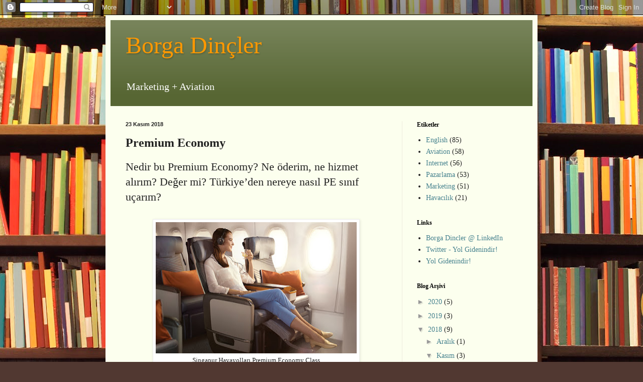

--- FILE ---
content_type: text/html; charset=UTF-8
request_url: http://borgadincler.blogspot.com/2018/11/premium-economy.html
body_size: 21985
content:
<!DOCTYPE html>
<html class='v2' dir='ltr' xmlns='http://www.w3.org/1999/xhtml' xmlns:b='http://www.google.com/2005/gml/b' xmlns:data='http://www.google.com/2005/gml/data' xmlns:expr='http://www.google.com/2005/gml/expr'>
<head>
<link href='https://www.blogger.com/static/v1/widgets/335934321-css_bundle_v2.css' rel='stylesheet' type='text/css'/>
<meta content='917ccf31c55b6131' name='yandex-verification'/>
<meta content='width=1100' name='viewport'/>
<meta content='text/html; charset=UTF-8' http-equiv='Content-Type'/>
<meta content='blogger' name='generator'/>
<link href='http://borgadincler.blogspot.com/favicon.ico' rel='icon' type='image/x-icon'/>
<link href='http://borgadincler.blogspot.com/2018/11/premium-economy.html' rel='canonical'/>
<link rel="alternate" type="application/atom+xml" title="Borga Dinçler - Atom" href="http://borgadincler.blogspot.com/feeds/posts/default" />
<link rel="alternate" type="application/rss+xml" title="Borga Dinçler - RSS" href="http://borgadincler.blogspot.com/feeds/posts/default?alt=rss" />
<link rel="service.post" type="application/atom+xml" title="Borga Dinçler - Atom" href="https://www.blogger.com/feeds/18332488/posts/default" />

<link rel="alternate" type="application/atom+xml" title="Borga Dinçler - Atom" href="http://borgadincler.blogspot.com/feeds/3370735103592511736/comments/default" />
<!--Can't find substitution for tag [blog.ieCssRetrofitLinks]-->
<link href='https://blogger.googleusercontent.com/img/b/R29vZ2xl/AVvXsEgOzT7yhfkSTwDQQb70W9BZ4Yz5ZFsTSvomXxJ3u5SG_bRHwU9FYKEawxYsBpuRd23MDaCICNfjogd0osRqj0td1SRThXa6fJ7KKnUqn97EKUxM5zKwtX7R6amaPliuSpGgcleXFQ/s400/SQ_PE_Alt.jpg' rel='image_src'/>
<meta content='Nedir bu Premium Economy? Ne öderim, ne hizmet alırım?' name='description'/>
<meta content='http://borgadincler.blogspot.com/2018/11/premium-economy.html' property='og:url'/>
<meta content='Premium Economy ' property='og:title'/>
<meta content='Nedir bu Premium Economy? Ne öderim, ne hizmet alırım?' property='og:description'/>
<meta content='https://blogger.googleusercontent.com/img/b/R29vZ2xl/AVvXsEgOzT7yhfkSTwDQQb70W9BZ4Yz5ZFsTSvomXxJ3u5SG_bRHwU9FYKEawxYsBpuRd23MDaCICNfjogd0osRqj0td1SRThXa6fJ7KKnUqn97EKUxM5zKwtX7R6amaPliuSpGgcleXFQ/w1200-h630-p-k-no-nu/SQ_PE_Alt.jpg' property='og:image'/>
<title>Premium Economy </title>
<meta content='uFLNlCPuOK73tW-g_WiMWi1m1ngswHAaRBf1_pWIFVc' name='google-site-verification'/>
<style id='page-skin-1' type='text/css'><!--
/*
-----------------------------------------------
Blogger Template Style
Name:     Simple
Designer: Blogger
URL:      www.blogger.com
----------------------------------------------- */
/* Variable definitions
====================
<Variable name="keycolor" description="Main Color" type="color" default="#66bbdd"/>
<Group description="Page Text" selector="body">
<Variable name="body.font" description="Font" type="font"
default="normal normal 12px Arial, Tahoma, Helvetica, FreeSans, sans-serif"/>
<Variable name="body.text.color" description="Text Color" type="color" default="#222222"/>
</Group>
<Group description="Backgrounds" selector=".body-fauxcolumns-outer">
<Variable name="body.background.color" description="Outer Background" type="color" default="#66bbdd"/>
<Variable name="content.background.color" description="Main Background" type="color" default="#ffffff"/>
<Variable name="header.background.color" description="Header Background" type="color" default="transparent"/>
</Group>
<Group description="Links" selector=".main-outer">
<Variable name="link.color" description="Link Color" type="color" default="#2288bb"/>
<Variable name="link.visited.color" description="Visited Color" type="color" default="#888888"/>
<Variable name="link.hover.color" description="Hover Color" type="color" default="#33aaff"/>
</Group>
<Group description="Blog Title" selector=".header h1">
<Variable name="header.font" description="Font" type="font"
default="normal normal 60px Arial, Tahoma, Helvetica, FreeSans, sans-serif"/>
<Variable name="header.text.color" description="Title Color" type="color" default="#3399bb" />
</Group>
<Group description="Blog Description" selector=".header .description">
<Variable name="description.text.color" description="Description Color" type="color"
default="#777777" />
</Group>
<Group description="Tabs Text" selector=".tabs-inner .widget li a">
<Variable name="tabs.font" description="Font" type="font"
default="normal normal 14px Arial, Tahoma, Helvetica, FreeSans, sans-serif"/>
<Variable name="tabs.text.color" description="Text Color" type="color" default="#999999"/>
<Variable name="tabs.selected.text.color" description="Selected Color" type="color" default="#000000"/>
</Group>
<Group description="Tabs Background" selector=".tabs-outer .PageList">
<Variable name="tabs.background.color" description="Background Color" type="color" default="#f5f5f5"/>
<Variable name="tabs.selected.background.color" description="Selected Color" type="color" default="#eeeeee"/>
</Group>
<Group description="Post Title" selector="h3.post-title, .comments h4">
<Variable name="post.title.font" description="Font" type="font"
default="normal normal 22px Arial, Tahoma, Helvetica, FreeSans, sans-serif"/>
</Group>
<Group description="Date Header" selector=".date-header">
<Variable name="date.header.color" description="Text Color" type="color"
default="#222222"/>
<Variable name="date.header.background.color" description="Background Color" type="color"
default="transparent"/>
<Variable name="date.header.font" description="Text Font" type="font"
default="normal bold 11px Arial, Tahoma, Helvetica, FreeSans, sans-serif"/>
<Variable name="date.header.padding" description="Date Header Padding" type="string" default="inherit"/>
<Variable name="date.header.letterspacing" description="Date Header Letter Spacing" type="string" default="inherit"/>
<Variable name="date.header.margin" description="Date Header Margin" type="string" default="inherit"/>
</Group>
<Group description="Post Footer" selector=".post-footer">
<Variable name="post.footer.text.color" description="Text Color" type="color" default="#666666"/>
<Variable name="post.footer.background.color" description="Background Color" type="color"
default="#f9f9f9"/>
<Variable name="post.footer.border.color" description="Shadow Color" type="color" default="#eeeeee"/>
</Group>
<Group description="Gadgets" selector="h2">
<Variable name="widget.title.font" description="Title Font" type="font"
default="normal bold 11px Arial, Tahoma, Helvetica, FreeSans, sans-serif"/>
<Variable name="widget.title.text.color" description="Title Color" type="color" default="#000000"/>
<Variable name="widget.alternate.text.color" description="Alternate Color" type="color" default="#999999"/>
</Group>
<Group description="Images" selector=".main-inner">
<Variable name="image.background.color" description="Background Color" type="color" default="#ffffff"/>
<Variable name="image.border.color" description="Border Color" type="color" default="#eeeeee"/>
<Variable name="image.text.color" description="Caption Text Color" type="color" default="#222222"/>
</Group>
<Group description="Accents" selector=".content-inner">
<Variable name="body.rule.color" description="Separator Line Color" type="color" default="#eeeeee"/>
<Variable name="tabs.border.color" description="Tabs Border Color" type="color" default="#eeeddd"/>
</Group>
<Variable name="body.background" description="Body Background" type="background"
color="#514831" default="$(color) none repeat scroll top left"/>
<Variable name="body.background.override" description="Body Background Override" type="string" default=""/>
<Variable name="body.background.gradient.cap" description="Body Gradient Cap" type="url"
default="url(https://resources.blogblog.com/blogblog/data/1kt/simple/gradients_light.png)"/>
<Variable name="body.background.gradient.tile" description="Body Gradient Tile" type="url"
default="url(https://resources.blogblog.com/blogblog/data/1kt/simple/body_gradient_tile_light.png)"/>
<Variable name="content.background.color.selector" description="Content Background Color Selector" type="string" default=".content-inner"/>
<Variable name="content.padding" description="Content Padding" type="length" default="10px" min="0" max="100px"/>
<Variable name="content.padding.horizontal" description="Content Horizontal Padding" type="length" default="10px" min="0" max="100px"/>
<Variable name="content.shadow.spread" description="Content Shadow Spread" type="length" default="40px" min="0" max="100px"/>
<Variable name="content.shadow.spread.webkit" description="Content Shadow Spread (WebKit)" type="length" default="5px" min="0" max="100px"/>
<Variable name="content.shadow.spread.ie" description="Content Shadow Spread (IE)" type="length" default="10px" min="0" max="100px"/>
<Variable name="main.border.width" description="Main Border Width" type="length" default="0" min="0" max="10px"/>
<Variable name="header.background.gradient" description="Header Gradient" type="url" default="none"/>
<Variable name="header.shadow.offset.left" description="Header Shadow Offset Left" type="length" default="-1px" min="-50px" max="50px"/>
<Variable name="header.shadow.offset.top" description="Header Shadow Offset Top" type="length" default="-1px" min="-50px" max="50px"/>
<Variable name="header.shadow.spread" description="Header Shadow Spread" type="length" default="1px" min="0" max="100px"/>
<Variable name="header.padding" description="Header Padding" type="length" default="30px" min="0" max="100px"/>
<Variable name="header.border.size" description="Header Border Size" type="length" default="1px" min="0" max="10px"/>
<Variable name="header.bottom.border.size" description="Header Bottom Border Size" type="length" default="0" min="0" max="10px"/>
<Variable name="header.border.horizontalsize" description="Header Horizontal Border Size" type="length" default="0" min="0" max="10px"/>
<Variable name="description.text.size" description="Description Text Size" type="string" default="140%"/>
<Variable name="tabs.margin.top" description="Tabs Margin Top" type="length" default="0" min="0" max="100px"/>
<Variable name="tabs.margin.side" description="Tabs Side Margin" type="length" default="30px" min="0" max="100px"/>
<Variable name="tabs.background.gradient" description="Tabs Background Gradient" type="url"
default="url(https://resources.blogblog.com/blogblog/data/1kt/simple/gradients_light.png)"/>
<Variable name="tabs.border.width" description="Tabs Border Width" type="length" default="1px" min="0" max="10px"/>
<Variable name="tabs.bevel.border.width" description="Tabs Bevel Border Width" type="length" default="1px" min="0" max="10px"/>
<Variable name="post.margin.bottom" description="Post Bottom Margin" type="length" default="25px" min="0" max="100px"/>
<Variable name="image.border.small.size" description="Image Border Small Size" type="length" default="2px" min="0" max="10px"/>
<Variable name="image.border.large.size" description="Image Border Large Size" type="length" default="5px" min="0" max="10px"/>
<Variable name="page.width.selector" description="Page Width Selector" type="string" default=".region-inner"/>
<Variable name="page.width" description="Page Width" type="string" default="auto"/>
<Variable name="main.section.margin" description="Main Section Margin" type="length" default="15px" min="0" max="100px"/>
<Variable name="main.padding" description="Main Padding" type="length" default="15px" min="0" max="100px"/>
<Variable name="main.padding.top" description="Main Padding Top" type="length" default="30px" min="0" max="100px"/>
<Variable name="main.padding.bottom" description="Main Padding Bottom" type="length" default="30px" min="0" max="100px"/>
<Variable name="paging.background"
color="#fcffee"
description="Background of blog paging area" type="background"
default="transparent none no-repeat scroll top center"/>
<Variable name="footer.bevel" description="Bevel border length of footer" type="length" default="0" min="0" max="10px"/>
<Variable name="mobile.background.overlay" description="Mobile Background Overlay" type="string"
default="transparent none repeat scroll top left"/>
<Variable name="mobile.background.size" description="Mobile Background Size" type="string" default="auto"/>
<Variable name="mobile.button.color" description="Mobile Button Color" type="color" default="#ffffff" />
<Variable name="startSide" description="Side where text starts in blog language" type="automatic" default="left"/>
<Variable name="endSide" description="Side where text ends in blog language" type="automatic" default="right"/>
*/
/* Content
----------------------------------------------- */
body {
font: normal normal 14px Georgia, Utopia, 'Palatino Linotype', Palatino, serif;
color: #222222;
background: #513831 url(http://themes.googleusercontent.com/image?id=1KH22PlFqsiVYxboQNAoJjYmRbw5M4REHmdJbHT5M2x9zVMGrCqwSjZvaQW_A10KPc6Il) repeat scroll top center /* Credit: luoman (http://www.istockphoto.com/googleimages.php?id=11394138&amp;platform=blogger) */;
padding: 0 40px 40px 40px;
}
html body .region-inner {
min-width: 0;
max-width: 100%;
width: auto;
}
h2 {
font-size: 22px;
}
a:link {
text-decoration:none;
color: #45818e;
}
a:visited {
text-decoration:none;
color: #888888;
}
a:hover {
text-decoration:underline;
color: #ff9800;
}
.body-fauxcolumn-outer .fauxcolumn-inner {
background: transparent none repeat scroll top left;
_background-image: none;
}
.body-fauxcolumn-outer .cap-top {
position: absolute;
z-index: 1;
height: 400px;
width: 100%;
}
.body-fauxcolumn-outer .cap-top .cap-left {
width: 100%;
background: transparent none repeat-x scroll top left;
_background-image: none;
}
.content-outer {
-moz-box-shadow: 0 0 40px rgba(0, 0, 0, .15);
-webkit-box-shadow: 0 0 5px rgba(0, 0, 0, .15);
-goog-ms-box-shadow: 0 0 10px #333333;
box-shadow: 0 0 40px rgba(0, 0, 0, .15);
margin-bottom: 1px;
}
.content-inner {
padding: 10px 10px;
}
.content-inner {
background-color: #fcffee;
}
/* Header
----------------------------------------------- */
.header-outer {
background: #576633 url(http://www.blogblog.com/1kt/simple/gradients_light.png) repeat-x scroll 0 -400px;
_background-image: none;
}
.Header h1 {
font: normal normal 48px Georgia, Utopia, 'Palatino Linotype', Palatino, serif;
color: #ff9800;
text-shadow: 1px 2px 3px rgba(0, 0, 0, .2);
}
.Header h1 a {
color: #ff9800;
}
.Header .description {
font-size: 140%;
color: #ffffff;
}
.header-inner .Header .titlewrapper {
padding: 22px 30px;
}
.header-inner .Header .descriptionwrapper {
padding: 0 30px;
}
/* Tabs
----------------------------------------------- */
.tabs-inner .section:first-child {
border-top: 0 solid #eeeddd;
}
.tabs-inner .section:first-child ul {
margin-top: -0;
border-top: 0 solid #eeeddd;
border-left: 0 solid #eeeddd;
border-right: 0 solid #eeeddd;
}
.tabs-inner .widget ul {
background: #fcffee none repeat-x scroll 0 -800px;
_background-image: none;
border-bottom: 1px solid #eeeddd;
margin-top: 0;
margin-left: -30px;
margin-right: -30px;
}
.tabs-inner .widget li a {
display: inline-block;
padding: .6em 1em;
font: normal normal 16px Georgia, Utopia, 'Palatino Linotype', Palatino, serif;
color: #999977;
border-left: 1px solid #fcffee;
border-right: 1px solid #eeeddd;
}
.tabs-inner .widget li:first-child a {
border-left: none;
}
.tabs-inner .widget li.selected a, .tabs-inner .widget li a:hover {
color: #000000;
background-color: #fcffee;
text-decoration: none;
}
/* Columns
----------------------------------------------- */
.main-outer {
border-top: 0 solid #eeeddd;
}
.fauxcolumn-left-outer .fauxcolumn-inner {
border-right: 1px solid #eeeddd;
}
.fauxcolumn-right-outer .fauxcolumn-inner {
border-left: 1px solid #eeeddd;
}
/* Headings
----------------------------------------------- */
div.widget > h2,
div.widget h2.title {
margin: 0 0 1em 0;
font: normal bold 12px Georgia, Utopia, 'Palatino Linotype', Palatino, serif;
color: #000000;
}
/* Widgets
----------------------------------------------- */
.widget .zippy {
color: #999999;
text-shadow: 2px 2px 1px rgba(0, 0, 0, .1);
}
.widget .popular-posts ul {
list-style: none;
}
/* Posts
----------------------------------------------- */
h2.date-header {
font: normal bold 11px Arial, Tahoma, Helvetica, FreeSans, sans-serif;
}
.date-header span {
background-color: transparent;
color: #222222;
padding: inherit;
letter-spacing: inherit;
margin: inherit;
}
.main-inner {
padding-top: 30px;
padding-bottom: 30px;
}
.main-inner .column-center-inner {
padding: 0 15px;
}
.main-inner .column-center-inner .section {
margin: 0 15px;
}
.post {
margin: 0 0 25px 0;
}
h3.post-title, .comments h4 {
font: normal bold 24px Georgia, Utopia, 'Palatino Linotype', Palatino, serif;;
margin: .75em 0 0;
}
.post-body {
font-size: 110%;
line-height: 1.4;
position: relative;
}
.post-body img, .post-body .tr-caption-container, .Profile img, .Image img,
.BlogList .item-thumbnail img {
padding: 2px;
background: #ffffff;
border: 1px solid #eeeeee;
-moz-box-shadow: 1px 1px 5px rgba(0, 0, 0, .1);
-webkit-box-shadow: 1px 1px 5px rgba(0, 0, 0, .1);
box-shadow: 1px 1px 5px rgba(0, 0, 0, .1);
}
.post-body img, .post-body .tr-caption-container {
padding: 5px;
}
.post-body .tr-caption-container {
color: #222222;
}
.post-body .tr-caption-container img {
padding: 0;
background: transparent;
border: none;
-moz-box-shadow: 0 0 0 rgba(0, 0, 0, .1);
-webkit-box-shadow: 0 0 0 rgba(0, 0, 0, .1);
box-shadow: 0 0 0 rgba(0, 0, 0, .1);
}
.post-header {
margin: 0 0 1.5em;
line-height: 1.6;
font-size: 90%;
}
.post-footer {
margin: 20px -2px 0;
padding: 5px 10px;
color: #5e6655;
background-color: #eaeedd;
border-bottom: 1px solid #eeeeee;
line-height: 1.6;
font-size: 90%;
}
#comments .comment-author {
padding-top: 1.5em;
border-top: 1px solid #eeeddd;
background-position: 0 1.5em;
}
#comments .comment-author:first-child {
padding-top: 0;
border-top: none;
}
.avatar-image-container {
margin: .2em 0 0;
}
#comments .avatar-image-container img {
border: 1px solid #eeeeee;
}
/* Comments
----------------------------------------------- */
.comments .comments-content .icon.blog-author {
background-repeat: no-repeat;
background-image: url([data-uri]);
}
.comments .comments-content .loadmore a {
border-top: 1px solid #999999;
border-bottom: 1px solid #999999;
}
.comments .comment-thread.inline-thread {
background-color: #eaeedd;
}
.comments .continue {
border-top: 2px solid #999999;
}
/* Accents
---------------------------------------------- */
.section-columns td.columns-cell {
border-left: 1px solid #eeeddd;
}
.blog-pager {
background: transparent none no-repeat scroll top center;
}
.blog-pager-older-link, .home-link,
.blog-pager-newer-link {
background-color: #fcffee;
padding: 5px;
}
.footer-outer {
border-top: 0 dashed #bbbbbb;
}
/* Mobile
----------------------------------------------- */
body.mobile  {
background-size: auto;
}
.mobile .body-fauxcolumn-outer {
background: transparent none repeat scroll top left;
}
.mobile .body-fauxcolumn-outer .cap-top {
background-size: 100% auto;
}
.mobile .content-outer {
-webkit-box-shadow: 0 0 3px rgba(0, 0, 0, .15);
box-shadow: 0 0 3px rgba(0, 0, 0, .15);
}
.mobile .tabs-inner .widget ul {
margin-left: 0;
margin-right: 0;
}
.mobile .post {
margin: 0;
}
.mobile .main-inner .column-center-inner .section {
margin: 0;
}
.mobile .date-header span {
padding: 0.1em 10px;
margin: 0 -10px;
}
.mobile h3.post-title {
margin: 0;
}
.mobile .blog-pager {
background: transparent none no-repeat scroll top center;
}
.mobile .footer-outer {
border-top: none;
}
.mobile .main-inner, .mobile .footer-inner {
background-color: #fcffee;
}
.mobile-index-contents {
color: #222222;
}
.mobile-link-button {
background-color: #45818e;
}
.mobile-link-button a:link, .mobile-link-button a:visited {
color: #ffffff;
}
.mobile .tabs-inner .section:first-child {
border-top: none;
}
.mobile .tabs-inner .PageList .widget-content {
background-color: #fcffee;
color: #000000;
border-top: 1px solid #eeeddd;
border-bottom: 1px solid #eeeddd;
}
.mobile .tabs-inner .PageList .widget-content .pagelist-arrow {
border-left: 1px solid #eeeddd;
}

--></style>
<style id='template-skin-1' type='text/css'><!--
body {
min-width: 860px;
}
.content-outer, .content-fauxcolumn-outer, .region-inner {
min-width: 860px;
max-width: 860px;
_width: 860px;
}
.main-inner .columns {
padding-left: 0px;
padding-right: 260px;
}
.main-inner .fauxcolumn-center-outer {
left: 0px;
right: 260px;
/* IE6 does not respect left and right together */
_width: expression(this.parentNode.offsetWidth -
parseInt("0px") -
parseInt("260px") + 'px');
}
.main-inner .fauxcolumn-left-outer {
width: 0px;
}
.main-inner .fauxcolumn-right-outer {
width: 260px;
}
.main-inner .column-left-outer {
width: 0px;
right: 100%;
margin-left: -0px;
}
.main-inner .column-right-outer {
width: 260px;
margin-right: -260px;
}
#layout {
min-width: 0;
}
#layout .content-outer {
min-width: 0;
width: 800px;
}
#layout .region-inner {
min-width: 0;
width: auto;
}
body#layout div.add_widget {
padding: 8px;
}
body#layout div.add_widget a {
margin-left: 32px;
}
--></style>
<link href='https://www.blogger.com/dyn-css/authorization.css?targetBlogID=18332488&amp;zx=7c3649e1-a572-408f-a614-2bd4cff80757' media='none' onload='if(media!=&#39;all&#39;)media=&#39;all&#39;' rel='stylesheet'/><noscript><link href='https://www.blogger.com/dyn-css/authorization.css?targetBlogID=18332488&amp;zx=7c3649e1-a572-408f-a614-2bd4cff80757' rel='stylesheet'/></noscript>
<meta name='google-adsense-platform-account' content='ca-host-pub-1556223355139109'/>
<meta name='google-adsense-platform-domain' content='blogspot.com'/>

<!-- data-ad-client=ca-pub-9168374856670070 -->

</head>
<body class='loading'>
<div class='navbar section' id='navbar' name='Navbar'><div class='widget Navbar' data-version='1' id='Navbar1'><script type="text/javascript">
    function setAttributeOnload(object, attribute, val) {
      if(window.addEventListener) {
        window.addEventListener('load',
          function(){ object[attribute] = val; }, false);
      } else {
        window.attachEvent('onload', function(){ object[attribute] = val; });
      }
    }
  </script>
<div id="navbar-iframe-container"></div>
<script type="text/javascript" src="https://apis.google.com/js/platform.js"></script>
<script type="text/javascript">
      gapi.load("gapi.iframes:gapi.iframes.style.bubble", function() {
        if (gapi.iframes && gapi.iframes.getContext) {
          gapi.iframes.getContext().openChild({
              url: 'https://www.blogger.com/navbar/18332488?po\x3d3370735103592511736\x26origin\x3dhttp://borgadincler.blogspot.com',
              where: document.getElementById("navbar-iframe-container"),
              id: "navbar-iframe"
          });
        }
      });
    </script><script type="text/javascript">
(function() {
var script = document.createElement('script');
script.type = 'text/javascript';
script.src = '//pagead2.googlesyndication.com/pagead/js/google_top_exp.js';
var head = document.getElementsByTagName('head')[0];
if (head) {
head.appendChild(script);
}})();
</script>
</div></div>
<div class='body-fauxcolumns'>
<div class='fauxcolumn-outer body-fauxcolumn-outer'>
<div class='cap-top'>
<div class='cap-left'></div>
<div class='cap-right'></div>
</div>
<div class='fauxborder-left'>
<div class='fauxborder-right'></div>
<div class='fauxcolumn-inner'>
</div>
</div>
<div class='cap-bottom'>
<div class='cap-left'></div>
<div class='cap-right'></div>
</div>
</div>
</div>
<div class='content'>
<div class='content-fauxcolumns'>
<div class='fauxcolumn-outer content-fauxcolumn-outer'>
<div class='cap-top'>
<div class='cap-left'></div>
<div class='cap-right'></div>
</div>
<div class='fauxborder-left'>
<div class='fauxborder-right'></div>
<div class='fauxcolumn-inner'>
</div>
</div>
<div class='cap-bottom'>
<div class='cap-left'></div>
<div class='cap-right'></div>
</div>
</div>
</div>
<div class='content-outer'>
<div class='content-cap-top cap-top'>
<div class='cap-left'></div>
<div class='cap-right'></div>
</div>
<div class='fauxborder-left content-fauxborder-left'>
<div class='fauxborder-right content-fauxborder-right'></div>
<div class='content-inner'>
<header>
<div class='header-outer'>
<div class='header-cap-top cap-top'>
<div class='cap-left'></div>
<div class='cap-right'></div>
</div>
<div class='fauxborder-left header-fauxborder-left'>
<div class='fauxborder-right header-fauxborder-right'></div>
<div class='region-inner header-inner'>
<div class='header section' id='header' name='Başlık'><div class='widget Header' data-version='1' id='Header1'>
<div id='header-inner'>
<div class='titlewrapper'>
<h1 class='title'>
<a href='http://borgadincler.blogspot.com/'>
Borga Dinçler
</a>
</h1>
</div>
<div class='descriptionwrapper'>
<p class='description'><span>Marketing + Aviation</span></p>
</div>
</div>
</div></div>
</div>
</div>
<div class='header-cap-bottom cap-bottom'>
<div class='cap-left'></div>
<div class='cap-right'></div>
</div>
</div>
</header>
<div class='tabs-outer'>
<div class='tabs-cap-top cap-top'>
<div class='cap-left'></div>
<div class='cap-right'></div>
</div>
<div class='fauxborder-left tabs-fauxborder-left'>
<div class='fauxborder-right tabs-fauxborder-right'></div>
<div class='region-inner tabs-inner'>
<div class='tabs no-items section' id='crosscol' name='Çapraz Sütun'></div>
<div class='tabs no-items section' id='crosscol-overflow' name='Cross-Column 2'></div>
</div>
</div>
<div class='tabs-cap-bottom cap-bottom'>
<div class='cap-left'></div>
<div class='cap-right'></div>
</div>
</div>
<div class='main-outer'>
<div class='main-cap-top cap-top'>
<div class='cap-left'></div>
<div class='cap-right'></div>
</div>
<div class='fauxborder-left main-fauxborder-left'>
<div class='fauxborder-right main-fauxborder-right'></div>
<div class='region-inner main-inner'>
<div class='columns fauxcolumns'>
<div class='fauxcolumn-outer fauxcolumn-center-outer'>
<div class='cap-top'>
<div class='cap-left'></div>
<div class='cap-right'></div>
</div>
<div class='fauxborder-left'>
<div class='fauxborder-right'></div>
<div class='fauxcolumn-inner'>
</div>
</div>
<div class='cap-bottom'>
<div class='cap-left'></div>
<div class='cap-right'></div>
</div>
</div>
<div class='fauxcolumn-outer fauxcolumn-left-outer'>
<div class='cap-top'>
<div class='cap-left'></div>
<div class='cap-right'></div>
</div>
<div class='fauxborder-left'>
<div class='fauxborder-right'></div>
<div class='fauxcolumn-inner'>
</div>
</div>
<div class='cap-bottom'>
<div class='cap-left'></div>
<div class='cap-right'></div>
</div>
</div>
<div class='fauxcolumn-outer fauxcolumn-right-outer'>
<div class='cap-top'>
<div class='cap-left'></div>
<div class='cap-right'></div>
</div>
<div class='fauxborder-left'>
<div class='fauxborder-right'></div>
<div class='fauxcolumn-inner'>
</div>
</div>
<div class='cap-bottom'>
<div class='cap-left'></div>
<div class='cap-right'></div>
</div>
</div>
<!-- corrects IE6 width calculation -->
<div class='columns-inner'>
<div class='column-center-outer'>
<div class='column-center-inner'>
<div class='main section' id='main' name='Ana'><div class='widget Blog' data-version='1' id='Blog1'>
<div class='blog-posts hfeed'>

          <div class="date-outer">
        
<h2 class='date-header'><span>23 Kasım 2018</span></h2>

          <div class="date-posts">
        
<div class='post-outer'>
<div class='post hentry uncustomized-post-template' itemprop='blogPost' itemscope='itemscope' itemtype='http://schema.org/BlogPosting'>
<meta content='https://blogger.googleusercontent.com/img/b/R29vZ2xl/AVvXsEgOzT7yhfkSTwDQQb70W9BZ4Yz5ZFsTSvomXxJ3u5SG_bRHwU9FYKEawxYsBpuRd23MDaCICNfjogd0osRqj0td1SRThXa6fJ7KKnUqn97EKUxM5zKwtX7R6amaPliuSpGgcleXFQ/s400/SQ_PE_Alt.jpg' itemprop='image_url'/>
<meta content='18332488' itemprop='blogId'/>
<meta content='3370735103592511736' itemprop='postId'/>
<a name='3370735103592511736'></a>
<h3 class='post-title entry-title' itemprop='name'>
Premium Economy 
</h3>
<div class='post-header'>
<div class='post-header-line-1'></div>
</div>
<div class='post-body entry-content' id='post-body-3370735103592511736' itemprop='articleBody'>
<h2 style="text-align: left;"><span style="font-weight: normal;">Nedir bu Premium Economy?&nbsp;</span><span style="font-weight: normal;">Ne öderim, ne hizmet alırım? Değer mi? Türkiye&#8217;den nereye nasıl PE sınıf uçarım?</span></h2>
<div>
<div>
<span style="font-size: 16pt; font-weight: normal;"><br /></span></div>
<div class="MsoNormal" style="-webkit-text-size-adjust: auto; -webkit-text-stroke-width: 0px; caret-color: rgb(0, 0, 0); color: black; font-family: Cambria; font-size: medium; font-style: normal; font-variant-caps: normal; font-weight: normal; letter-spacing: normal; margin: 0cm 0cm 0.0001pt; orphans: auto; text-align: start; text-decoration: none; text-indent: 0px; text-transform: none; white-space: normal; widows: auto; word-spacing: 0px;">
<table align="center" cellpadding="0" cellspacing="0" class="tr-caption-container" style="margin-left: auto; margin-right: auto; text-align: center;"><tbody>
<tr><td style="text-align: center;"><a href="https://blogger.googleusercontent.com/img/b/R29vZ2xl/AVvXsEgOzT7yhfkSTwDQQb70W9BZ4Yz5ZFsTSvomXxJ3u5SG_bRHwU9FYKEawxYsBpuRd23MDaCICNfjogd0osRqj0td1SRThXa6fJ7KKnUqn97EKUxM5zKwtX7R6amaPliuSpGgcleXFQ/s1600/SQ_PE_Alt.jpg" style="margin-left: auto; margin-right: auto;"><img border="0" data-original-height="374" data-original-width="572" height="261" src="https://blogger.googleusercontent.com/img/b/R29vZ2xl/AVvXsEgOzT7yhfkSTwDQQb70W9BZ4Yz5ZFsTSvomXxJ3u5SG_bRHwU9FYKEawxYsBpuRd23MDaCICNfjogd0osRqj0td1SRThXa6fJ7KKnUqn97EKUxM5zKwtX7R6amaPliuSpGgcleXFQ/s400/SQ_PE_Alt.jpg" width="400" /></a></td></tr>
<tr><td class="tr-caption" style="text-align: center;">Singapur Havayolları Premium Economy Class</td></tr>
</tbody></table>
<br /></div>
<div class="MsoNormal" style="-webkit-text-size-adjust: auto; -webkit-text-stroke-width: 0px; caret-color: rgb(0, 0, 0); color: black; font-family: Cambria; font-size: medium; font-style: normal; font-variant-caps: normal; font-weight: normal; letter-spacing: normal; margin: 0cm 0cm 0.0001pt; orphans: auto; text-align: start; text-decoration: none; text-indent: 0px; text-transform: none; white-space: normal; widows: auto; word-spacing: 0px;">
<b><span lang="TR">Havayollarında sınıflar<o:p></o:p></span></b></div>
<div class="MsoNormal" style="-webkit-text-size-adjust: auto; -webkit-text-stroke-width: 0px; caret-color: rgb(0, 0, 0); color: black; font-family: Cambria; font-size: medium; font-style: normal; font-variant-caps: normal; font-weight: normal; letter-spacing: normal; margin: 0cm 0cm 0.0001pt; orphans: auto; text-align: start; text-decoration: none; text-indent: 0px; text-transform: none; white-space: normal; widows: auto; word-spacing: 0px;">
<br /></div>
<div class="MsoNormal" style="margin: 0cm 0cm 0.0001pt; text-indent: 0px;">
<div style="color: black; font-family: cambria; font-size: medium; font-style: normal; font-weight: normal; letter-spacing: normal; text-decoration: none; text-transform: none; white-space: normal; word-spacing: 0px;">
<span lang="TR">Havayollarının gerçekleştirdikleri uçuşlar üç kategoride değerlendirilir, gerek filo planlaması (uçak tipi seçimi ve alımı) gerekse uçuş ve ekip planlaması bu kategorilere göre yapılır. Hatta havayolları bu üç kategori için farklı ikram ve servis standartları belirler. Genel kabul görmüş kategoriler ise şu şekildedir;</span></div>
<ul>
<li><span style="font-family: &quot;cambria&quot;;"><i><b>Short-haul</b></i>&#8211; Kısa Mesafe: 30dk ile 3 saat arası süren uçuşlar.&nbsp;</span></li>
<li><span style="font-family: &quot;cambria&quot;;"><i><b>Medium-haul</b></i>&#8211; Orta Mesfae: 3-6 saat süren uçuşlar.</span></li>
<li><span style="font-family: &quot;cambria&quot;;"><i><b>Long-haul</b></i>&#8211; Uzun Mesafe: 6 saati aşan uçuşlar.</span></li>
</ul>
<span style="font-family: &quot;cambria&quot;;">Istanbul&#8217;dan Avrupa ve Ortadoğu&#8217;ya yapılan pek çok uçuş kısa mesafedir.. Bu hatlarda genelde ön tarafta orta koltuğun boş bırakıldığı &#8216;</span><i style="font-family: cambria;">Euro Business</i><span style="font-family: &quot;cambria&quot;;">&#8217; denilen bir Business Class arka tarafta da Ekonomi sınıfı bulunan B737/A320 ailesine ait dar gövdeli/tek koridorlu uçaklar kullanılır.&nbsp;</span></div>
<div class="MsoNormal" style="-webkit-text-size-adjust: auto; -webkit-text-stroke-width: 0px; caret-color: rgb(0, 0, 0); color: black; font-family: Cambria; font-size: medium; font-style: normal; font-variant-caps: normal; font-weight: normal; letter-spacing: normal; margin: 0cm 0cm 0.0001pt; orphans: auto; text-align: start; text-decoration: none; text-indent: 0px; text-transform: none; white-space: normal; widows: auto; word-spacing: 0px;">
<br /></div>
<div class="MsoNormal" style="-webkit-text-size-adjust: auto; -webkit-text-stroke-width: 0px; caret-color: rgb(0, 0, 0); color: black; font-family: Cambria; font-size: medium; font-style: normal; font-variant-caps: normal; font-weight: normal; letter-spacing: normal; margin: 0cm 0cm 0.0001pt; orphans: auto; text-align: start; text-decoration: none; text-indent: 0px; text-transform: none; white-space: normal; widows: auto; word-spacing: 0px;">
<table cellpadding="0" cellspacing="0" class="tr-caption-container" style="float: right; margin-left: 1em; text-align: right;"><tbody>
<tr><td style="text-align: center;"><a href="https://blogger.googleusercontent.com/img/b/R29vZ2xl/AVvXsEghVqNo_oZeDGXoE4WGHFOdbs__XTH2sre1FikEHZprRci7MG0hkN-f1iP1j4mBG_B7hCcJvLC21SiqgEYAAR1lptwaO0mrgWT1QjZ3rFKy5rA_nUi_eWLRy0rsjUMDdMzuKc01tA/s1600/TK_Max_C.jpg" style="clear: right; margin-bottom: 1em; margin-left: auto; margin-right: auto;"><img border="0" data-original-height="682" data-original-width="1024" height="212" src="https://blogger.googleusercontent.com/img/b/R29vZ2xl/AVvXsEghVqNo_oZeDGXoE4WGHFOdbs__XTH2sre1FikEHZprRci7MG0hkN-f1iP1j4mBG_B7hCcJvLC21SiqgEYAAR1lptwaO0mrgWT1QjZ3rFKy5rA_nUi_eWLRy0rsjUMDdMzuKc01tA/s320/TK_Max_C.jpg" width="320" /></a></td></tr>
<tr><td class="tr-caption" style="text-align: center;">THY Dar gövde yeni 737-Max Business Class koltukları</td></tr>
</tbody></table>
<span lang="TR">Londra, Dubai, Lizbon, Doha, Moskova gibi ortalama 4 saat süren uçuşlar ise orta mesafe uçuş kabul edilir ve hem dar hem de geniş gövdeli uçaklar kullanılır. Geniş gövde operasyonun karlı olmadığı orta mesafe hatlarda ön tarafta 2x2 konfigürasyonunda yatak olmayan özel&nbsp;<i>business class&nbsp;</i>koltukların bulunduğu farklı bir konfigürasyona sahip dar gövde uçaklar (A321/B737-900ER) kullanılır ki THY&#8217;nin pek çok Afrika uçuşu da bu şekildedir.&nbsp;<o:p></o:p></span></div>
<div class="MsoNormal" style="-webkit-text-size-adjust: auto; -webkit-text-stroke-width: 0px; caret-color: rgb(0, 0, 0); color: black; font-family: Cambria; font-size: medium; font-style: normal; font-variant-caps: normal; font-weight: normal; letter-spacing: normal; margin: 0cm 0cm 0.0001pt; orphans: auto; text-align: start; text-decoration: none; text-indent: 0px; text-transform: none; white-space: normal; widows: auto; word-spacing: 0px;">
<br /></div>
<div class="MsoNormal" style="-webkit-text-size-adjust: auto; -webkit-text-stroke-width: 0px; caret-color: rgb(0, 0, 0); color: black; font-family: Cambria; font-size: medium; font-style: normal; font-variant-caps: normal; font-weight: normal; letter-spacing: normal; margin: 0cm 0cm 0.0001pt; orphans: auto; text-align: start; text-decoration: none; text-indent: 0px; text-transform: none; white-space: normal; widows: auto; word-spacing: 0px;">
<span lang="TR">Bunun dışındaki uçuşlar hemen hemen her havayolu tarafından uzun mesafe kabul edilir ve B777/A330/B787/A350 gibi geniş gövdeli uçaklarla, farklı bir kabin konfigürasyonu, ikram ve hizmet konsepti dahilinde değerlendirilir.&nbsp;<o:p></o:p></span></div>
<div class="MsoNormal" style="-webkit-text-size-adjust: auto; -webkit-text-stroke-width: 0px; caret-color: rgb(0, 0, 0); color: black; font-family: Cambria; font-size: medium; font-style: normal; font-variant-caps: normal; font-weight: normal; letter-spacing: normal; margin: 0cm 0cm 0.0001pt; orphans: auto; text-align: start; text-decoration: none; text-indent: 0px; text-transform: none; white-space: normal; widows: auto; word-spacing: 0px;">
<br /></div>
<div class="MsoNormal" style="-webkit-text-size-adjust: auto; -webkit-text-stroke-width: 0px; caret-color: rgb(0, 0, 0); color: black; font-family: Cambria; font-size: medium; font-style: normal; font-variant-caps: normal; font-weight: normal; letter-spacing: normal; margin: 0cm 0cm 0.0001pt; orphans: auto; text-align: start; text-decoration: none; text-indent: 0px; text-transform: none; white-space: normal; widows: auto; word-spacing: 0px;">
<b><span lang="TR">First &#8211;Economy<o:p></o:p></span></b></div>
<div class="MsoNormal" style="-webkit-text-size-adjust: auto; -webkit-text-stroke-width: 0px; caret-color: rgb(0, 0, 0); color: black; font-family: Cambria; font-size: medium; font-style: normal; font-variant-caps: normal; font-weight: normal; letter-spacing: normal; margin: 0cm 0cm 0.0001pt; orphans: auto; text-align: start; text-decoration: none; text-indent: 0px; text-transform: none; white-space: normal; widows: auto; word-spacing: 0px;">
<br /></div>
<div class="MsoNormal" style="-webkit-text-size-adjust: auto; -webkit-text-stroke-width: 0px; caret-color: rgb(0, 0, 0); color: black; font-family: Cambria; font-size: medium; font-style: normal; font-variant-caps: normal; font-weight: normal; letter-spacing: normal; margin: 0cm 0cm 0.0001pt; orphans: auto; text-align: start; text-decoration: none; text-indent: 0px; text-transform: none; white-space: normal; widows: auto; word-spacing: 0px;">
<span lang="TR">Uçmanın halen pahalı ve ayrıcalıklı bir durum olduğu zamanlarda, havayolları uçuşlarında&nbsp;<i>First</i>ve&nbsp;<i>Economy&nbsp;</i>olmak üzere iki kabinde hizmet sunardı. ABD iç hat uçuşlarında günümüzde de kullanılan &#8216;<i>First Class</i>&#8217; tabiri o tarihlere dayanıyor. O zamanki ekonomi veya turist sınıfın bugünkülerle kıyaslanamayacak kadar konforlu olduğunu hatırlatmak lazım. Aslında bu yazının konusu olan&nbsp;<i>premium economy&nbsp;</i>sınıfı standartlarında demek yanlış olmaz.<o:p></o:p></span></div>
<div class="MsoNormal" style="-webkit-text-size-adjust: auto; -webkit-text-stroke-width: 0px; caret-color: rgb(0, 0, 0); color: black; font-family: Cambria; font-size: medium; font-style: normal; font-variant-caps: normal; font-weight: normal; letter-spacing: normal; margin: 0cm 0cm 0.0001pt; orphans: auto; text-align: start; text-decoration: none; text-indent: 0px; text-transform: none; white-space: normal; widows: auto; word-spacing: 0px;">
<br /></div>
<div class="MsoNormal" style="-webkit-text-size-adjust: auto; -webkit-text-stroke-width: 0px; caret-color: rgb(0, 0, 0); color: black; font-family: Cambria; font-size: medium; font-style: normal; font-variant-caps: normal; font-weight: normal; letter-spacing: normal; margin: 0cm 0cm 0.0001pt; orphans: auto; text-align: start; text-decoration: none; text-indent: 0px; text-transform: none; white-space: normal; widows: auto; word-spacing: 0px;">
<b><span lang="TR">Business Class<o:p></o:p></span></b></div>
<div class="MsoNormal" style="-webkit-text-size-adjust: auto; -webkit-text-stroke-width: 0px; caret-color: rgb(0, 0, 0); color: black; font-family: Cambria; font-size: medium; font-style: normal; font-variant-caps: normal; font-weight: normal; letter-spacing: normal; margin: 0cm 0cm 0.0001pt; orphans: auto; text-align: start; text-decoration: none; text-indent: 0px; text-transform: none; white-space: normal; widows: auto; word-spacing: 0px;">
<br /></div>
<div class="MsoNormal" style="-webkit-text-size-adjust: auto; -webkit-text-stroke-width: 0px; caret-color: rgb(0, 0, 0); color: black; font-family: Cambria; font-size: medium; font-style: normal; font-variant-caps: normal; font-weight: normal; letter-spacing: normal; margin: 0cm 0cm 0.0001pt; orphans: auto; text-align: start; text-decoration: none; text-indent: 0px; text-transform: none; white-space: normal; widows: auto; word-spacing: 0px;">
<span lang="TR">70li yılların sonlarında havayolları uzun mesafeli uçuşlarında &#8216;tam ücret&#8217; ödeyen ekonomi yolcuları için&nbsp;<i>first&nbsp;</i>ve&nbsp;<i>economy&nbsp;</i><i>class&nbsp;</i>arasında yer alan ara bir sınıf yarattılar. Aslında bu işin temelinde indirimli ücret ödeyerek uçan yolcularla (turist) tam ücret ödeyen ve düzenli seyahat eden (iş insanları) yolcuların, ödediği ücrete göre farklı hizmet alması vardı.&nbsp;<o:p></o:p></span></div>
<div class="MsoNormal" style="-webkit-text-size-adjust: auto; -webkit-text-stroke-width: 0px; caret-color: rgb(0, 0, 0); color: black; font-family: Cambria; font-size: medium; font-style: normal; font-variant-caps: normal; font-weight: normal; letter-spacing: normal; margin: 0cm 0cm 0.0001pt; orphans: auto; text-align: start; text-decoration: none; text-indent: 0px; text-transform: none; white-space: normal; widows: auto; word-spacing: 0px;">
<br /></div>
<div class="MsoNormal" style="-webkit-text-size-adjust: auto; -webkit-text-stroke-width: 0px; caret-color: rgb(0, 0, 0); color: black; font-family: Cambria; font-size: medium; font-style: normal; font-variant-caps: normal; font-weight: normal; letter-spacing: normal; margin: 0cm 0cm 0.0001pt; orphans: auto; text-align: start; text-decoration: none; text-indent: 0px; text-transform: none; white-space: normal; widows: auto; word-spacing: 0px;">
<table cellpadding="0" cellspacing="0" class="tr-caption-container" style="float: right; text-align: right;"><tbody>
<tr><td style="text-align: center;"><a href="https://blogger.googleusercontent.com/img/b/R29vZ2xl/AVvXsEgSq0wYIIJqzQuHHVtRx81kvKzpuaBd7XAHL9Un3MPJIZ_ZsBZYrLztQswW8ywpqYstnhV2edxcMI5UnGvrMMtgaIKrA-H3QsQH8yKmBzVLu-SmcfPopOk-fiRCZdRrlUIpmWixqw/s1600/BA_Club-World-cradle-4.jpg" style="clear: left; margin-bottom: 1em; margin-left: auto; margin-right: auto;"><img border="0" data-original-height="1108" data-original-width="1600" height="220" src="https://blogger.googleusercontent.com/img/b/R29vZ2xl/AVvXsEgSq0wYIIJqzQuHHVtRx81kvKzpuaBd7XAHL9Un3MPJIZ_ZsBZYrLztQswW8ywpqYstnhV2edxcMI5UnGvrMMtgaIKrA-H3QsQH8yKmBzVLu-SmcfPopOk-fiRCZdRrlUIpmWixqw/s320/BA_Club-World-cradle-4.jpg" width="320" /></a></td></tr>
<tr><td class="tr-caption" style="text-align: center;">British Airways'in 90lı yıllardaki Club World koltuğu</td></tr>
</tbody></table>
<span lang="TR">Bu işin öncüsü KLM oldu ama tam anlamıyla Business Class konseptinin oturması 80li yıllarda British Airways, Pan Am, Qantas gibi havayollarının uzun mesafeli uçuşlarda üç sınıflı (First-Business-Economy) konfigürasyonlarla uçmaya başlaması ile oldu. 90lı yıllarda <i>business class&nbsp;</i>koltukları yandaki gibiydi. Bugünkü Premium Economy koltuklarına benzerlik dikkat çekici.<o:p></o:p></span></div>
<div class="MsoNormal" style="-webkit-text-size-adjust: auto; -webkit-text-stroke-width: 0px; caret-color: rgb(0, 0, 0); color: black; font-family: Cambria; font-size: medium; font-style: normal; font-variant-caps: normal; font-weight: normal; letter-spacing: normal; margin: 0cm 0cm 0.0001pt; orphans: auto; text-align: start; text-decoration: none; text-indent: 0px; text-transform: none; white-space: normal; widows: auto; word-spacing: 0px;">
<br /></div>
<div class="MsoNormal" style="-webkit-text-size-adjust: auto; -webkit-text-stroke-width: 0px; caret-color: rgb(0, 0, 0); color: black; font-family: Cambria; font-size: medium; font-style: normal; font-variant-caps: normal; font-weight: normal; letter-spacing: normal; margin: 0cm 0cm 0.0001pt; orphans: auto; text-align: start; text-decoration: none; text-indent: 0px; text-transform: none; white-space: normal; widows: auto; word-spacing: 0px;">
<span lang="TR">Avrupa içi kısa mesafeli uçuşlarda bu uygulamaya orta koltuğu boş bırakan &#8216;<i>Euro Business</i>&#8217; konsepti ile geçen ilk havayolu ise 1981 yılınsa SAS &#8211; İskandinav Havayolları oldu. Zamanla Avrupa içi uçuşlarda First Class kaldırıldı ve bildiğimiz&nbsp;<i>business-economy&nbsp;</i>ikili konfigürasyonu standart haline geldi.&nbsp;<o:p></o:p></span></div>
<div class="MsoNormal" style="-webkit-text-size-adjust: auto; -webkit-text-stroke-width: 0px; caret-color: rgb(0, 0, 0); color: black; font-family: Cambria; font-size: medium; font-style: normal; font-variant-caps: normal; font-weight: normal; letter-spacing: normal; margin: 0cm 0cm 0.0001pt; orphans: auto; text-align: start; text-decoration: none; text-indent: 0px; text-transform: none; white-space: normal; widows: auto; word-spacing: 0px;">
<br /></div>
<div class="MsoNormal" style="-webkit-text-size-adjust: auto; -webkit-text-stroke-width: 0px; caret-color: rgb(0, 0, 0); color: black; font-family: Cambria; font-size: medium; font-style: normal; font-variant-caps: normal; font-weight: normal; letter-spacing: normal; margin: 0cm 0cm 0.0001pt; orphans: auto; text-align: start; text-decoration: none; text-indent: 0px; text-transform: none; white-space: normal; widows: auto; word-spacing: 0px;">
<span lang="TR">First out &#8211; Business in<o:p></o:p></span></div>
<div class="MsoNormal" style="-webkit-text-size-adjust: auto; -webkit-text-stroke-width: 0px; caret-color: rgb(0, 0, 0); color: black; font-family: Cambria; font-size: medium; font-style: normal; font-variant-caps: normal; font-weight: normal; letter-spacing: normal; margin: 0cm 0cm 0.0001pt; orphans: auto; text-align: start; text-decoration: none; text-indent: 0px; text-transform: none; white-space: normal; widows: auto; word-spacing: 0px;">
<br /></div>
<div class="MsoNormal" style="-webkit-text-size-adjust: auto; -webkit-text-stroke-width: 0px; caret-color: rgb(0, 0, 0); color: black; font-family: Cambria; font-size: medium; font-style: normal; font-variant-caps: normal; font-weight: normal; letter-spacing: normal; margin: 0cm 0cm 0.0001pt; orphans: auto; text-align: start; text-decoration: none; text-indent: 0px; text-transform: none; white-space: normal; widows: auto; word-spacing: 0px;">
<table cellpadding="0" cellspacing="0" class="tr-caption-container" style="float: left; margin-left: 1em; text-align: left;"><tbody>
<tr><td style="text-align: center;"><a href="https://blogger.googleusercontent.com/img/b/R29vZ2xl/AVvXsEhpfD5jDp5_BOhVuLx8eOKH6tYZVdBtaVObEhI-2mstV09dWKbqp3_UihUXEkkc87-xCq0lOYQdmqkP5yGkA2jhoZwx2ow1bbjSKVn8hebeT3Z1ssVDzpEg0lr5vpZV-VamxZ9jVw/s1600/TK_Wide_C.jpg" style="clear: left; margin-bottom: 1em; margin-left: auto; margin-right: auto;"><img border="0" data-original-height="1066" data-original-width="1600" height="133" src="https://blogger.googleusercontent.com/img/b/R29vZ2xl/AVvXsEhpfD5jDp5_BOhVuLx8eOKH6tYZVdBtaVObEhI-2mstV09dWKbqp3_UihUXEkkc87-xCq0lOYQdmqkP5yGkA2jhoZwx2ow1bbjSKVn8hebeT3Z1ssVDzpEg0lr5vpZV-VamxZ9jVw/s200/TK_Wide_C.jpg" width="200" /></a></td></tr>
<tr><td class="tr-caption" style="text-align: center;">THY Business Class</td></tr>
</tbody></table>
<span lang="TR">Artan maliyetler ve Business Class kabinlerin her geçen yıl iyileşmesine paralel olarak 90lı yıllardan itibaren pek çok havayolu First Class kabinini küçültmeye veya tamamen kaldırma yoluna gitti. 2000li yıllara gelindiğinde First Class gerçekten lüks bir seçenek oldu. Bugün halen First Class kabini bulunan az sayıda havayolu mevcut ancak onlar da belirli hatlarda belli uçak tiplerinde bu hizmeti sunmakta. Diğer yandan bu iş biraz da prestij meselesi.<o:p></o:p></span></div>
<div class="MsoNormal" style="-webkit-text-size-adjust: auto; -webkit-text-stroke-width: 0px; caret-color: rgb(0, 0, 0); color: black; font-family: Cambria; font-size: medium; font-style: normal; font-variant-caps: normal; font-weight: normal; letter-spacing: normal; margin: 0cm 0cm 0.0001pt; orphans: auto; text-align: start; text-decoration: none; text-indent: 0px; text-transform: none; white-space: normal; widows: auto; word-spacing: 0px;">
<br /></div>
<div class="MsoNormal" style="-webkit-text-size-adjust: auto; -webkit-text-stroke-width: 0px; caret-color: rgb(0, 0, 0); color: black; font-family: Cambria; font-size: medium; font-style: normal; font-variant-caps: normal; font-weight: normal; letter-spacing: normal; margin: 0cm 0cm 0.0001pt; orphans: auto; text-align: start; text-decoration: none; text-indent: 0px; text-transform: none; white-space: normal; widows: auto; word-spacing: 0px;">
<span lang="TR">THY gibi pek çok havayolu günümüzde&nbsp;<i>business-economy&nbsp;</i>sınıf olmak üzere iki kabinli konfigürasyon ile uçmakta. Business Class koltukları tamamen yatağa dönüşebilmektedir.<o:p></o:p></span></div>
<div class="MsoNormal" style="-webkit-text-size-adjust: auto; -webkit-text-stroke-width: 0px; caret-color: rgb(0, 0, 0); color: black; font-family: Cambria; font-size: medium; font-style: normal; font-variant-caps: normal; font-weight: normal; letter-spacing: normal; margin: 0cm 0cm 0.0001pt; orphans: auto; text-align: start; text-decoration: none; text-indent: 0px; text-transform: none; white-space: normal; widows: auto; word-spacing: 0px;">
<br /></div>
<div class="MsoNormal" style="-webkit-text-size-adjust: auto; -webkit-text-stroke-width: 0px; caret-color: rgb(0, 0, 0); color: black; font-family: Cambria; font-size: medium; font-style: normal; font-variant-caps: normal; font-weight: normal; letter-spacing: normal; margin: 0cm 0cm 0.0001pt; orphans: auto; text-align: start; text-decoration: none; text-indent: 0px; text-transform: none; white-space: normal; widows: auto; word-spacing: 0px;">
<b><span lang="TR">Premium Economy (PE)<o:p></o:p></span></b></div>
<div class="MsoNormal" style="-webkit-text-size-adjust: auto; -webkit-text-stroke-width: 0px; caret-color: rgb(0, 0, 0); color: black; font-family: Cambria; font-size: medium; font-style: normal; font-variant-caps: normal; font-weight: normal; letter-spacing: normal; margin: 0cm 0cm 0.0001pt; orphans: auto; text-align: start; text-decoration: none; text-indent: 0px; text-transform: none; white-space: normal; widows: auto; word-spacing: 0px;">
<br /></div>
<div class="MsoNormal" style="-webkit-text-size-adjust: auto; -webkit-text-stroke-width: 0px; caret-color: rgb(0, 0, 0); color: black; font-family: Cambria; font-size: medium; font-style: normal; font-variant-caps: normal; font-weight: normal; letter-spacing: normal; margin: 0cm 0cm 0.0001pt; orphans: auto; text-align: start; text-decoration: none; text-indent: 0px; text-transform: none; white-space: normal; widows: auto; word-spacing: 0px;">
<span lang="TR">Bu uzun girizgahın nedeni havayolu kabinlerinin zaman içerisinde yolcu talepleri tarafından nasıl şekillendiğine dair bir fikir vermek içindi. Neticede havayolları yolcuların taleplerine göre stratejilerini belirliyor, A noktasından B noktasına olan uçuşunu en karlı şekilde gerçekleştirmek istiyor.&nbsp;<o:p></o:p></span></div>
<div class="MsoNormal" style="-webkit-text-size-adjust: auto; -webkit-text-stroke-width: 0px; caret-color: rgb(0, 0, 0); color: black; font-family: Cambria; font-size: medium; font-style: normal; font-variant-caps: normal; font-weight: normal; letter-spacing: normal; margin: 0cm 0cm 0.0001pt; orphans: auto; text-align: start; text-decoration: none; text-indent: 0px; text-transform: none; white-space: normal; widows: auto; word-spacing: 0px;">
<br /></div>
<div class="MsoNormal" style="-webkit-text-size-adjust: auto; -webkit-text-stroke-width: 0px; caret-color: rgb(0, 0, 0); color: black; font-family: Cambria; font-size: medium; font-style: normal; font-variant-caps: normal; font-weight: normal; letter-spacing: normal; margin: 0cm 0cm 0.0001pt; orphans: auto; text-align: start; text-decoration: none; text-indent: 0px; text-transform: none; white-space: normal; widows: auto; word-spacing: 0px;">
<table cellpadding="0" cellspacing="0" class="tr-caption-container" style="float: left; margin-left: 1em; text-align: left;"><tbody>
<tr><td style="text-align: center;"><a href="https://blogger.googleusercontent.com/img/b/R29vZ2xl/AVvXsEisVXe-QrhNJeJwkFDHNgv_oxI1sZ17l1Br_J7dmffJd3mUVa1XzaezZpXpb89TqgTEPCjPmtilgu_60c0tL-mRybG7rHHkxEvLtUG4_mMr1HjTd3ka8Y4hOmgHpBsxe44tUCC2jw/s1600/TK_Eco.jpg" style="clear: left; margin-bottom: 1em; margin-left: auto; margin-right: auto;"><img border="0" data-original-height="492" data-original-width="897" height="109" src="https://blogger.googleusercontent.com/img/b/R29vZ2xl/AVvXsEisVXe-QrhNJeJwkFDHNgv_oxI1sZ17l1Br_J7dmffJd3mUVa1XzaezZpXpb89TqgTEPCjPmtilgu_60c0tL-mRybG7rHHkxEvLtUG4_mMr1HjTd3ka8Y4hOmgHpBsxe44tUCC2jw/s200/TK_Eco.jpg" width="200" /></a></td></tr>
<tr><td class="tr-caption" style="text-align: center;">THY Economy Class</td></tr>
</tbody></table>
<span lang="TR">Düşük maliyetli havayollarının (<i>Low-cost</i>) havayollarının devreye girmesiyle yaşanan fikri değişim ortaya farklı ekonomi sınıfı profilleri çıkardı. Bugün pek çok yolcu yapacağı&nbsp;&nbsp;uzun mesafe uçuşlarında da en düşük fiyata olabilecek en iyi servisi alabileceği havayollarını tercih ediyor. THY&#8217;nin başarısı da burada yatıyor zira hem fiyatları rekabetçi hem de&nbsp;<i>economy class</i>&#8217;ta sunduğu servis ve ikram pek çok yolcu için optimum bir kombinasyon. Fakat pek çok havayolunun ekonomi sınıfı THY kadar iyi değil ve &#8220;farkını vereyim rahat uçayım&#8221; diyen yolcular söz konusu.<o:p></o:p></span></div>
<div class="MsoNormal" style="-webkit-text-size-adjust: auto; -webkit-text-stroke-width: 0px; caret-color: rgb(0, 0, 0); color: black; font-family: Cambria; font-size: medium; font-style: normal; font-variant-caps: normal; font-weight: normal; letter-spacing: normal; margin: 0cm 0cm 0.0001pt; orphans: auto; text-align: start; text-decoration: none; text-indent: 0px; text-transform: none; white-space: normal; widows: auto; word-spacing: 0px;">
<br /></div>
<div class="MsoNormal" style="-webkit-text-size-adjust: auto; -webkit-text-stroke-width: 0px; caret-color: rgb(0, 0, 0); color: black; font-family: Cambria; font-size: medium; font-style: normal; font-variant-caps: normal; font-weight: normal; letter-spacing: normal; margin: 0cm 0cm 0.0001pt; orphans: auto; text-align: start; text-decoration: none; text-indent: 0px; text-transform: none; white-space: normal; widows: auto; word-spacing: 0px;">
<span lang="TR">Bu ikinci gruba, şirketlerin ekonomik nedenlerle değişen seyahat politikaları nedeniyle iş seyahatlerinde artık&nbsp;<i>business class&nbsp;</i>uçamayan yönetici ve çalışanları da dahil ettiğinizde ortaya farklı talepleri olan bir grup yolcu çıkıyor.<o:p></o:p></span></div>
<div class="MsoNormal" style="-webkit-text-size-adjust: auto; -webkit-text-stroke-width: 0px; caret-color: rgb(0, 0, 0); color: black; font-family: Cambria; font-size: medium; font-style: normal; font-variant-caps: normal; font-weight: normal; letter-spacing: normal; margin: 0cm 0cm 0.0001pt; orphans: auto; text-align: start; text-decoration: none; text-indent: 0px; text-transform: none; white-space: normal; widows: auto; word-spacing: 0px;">
<br /></div>
<div class="MsoNormal" style="-webkit-text-size-adjust: auto; -webkit-text-stroke-width: 0px; caret-color: rgb(0, 0, 0); color: black; font-family: Cambria; font-size: medium; font-style: normal; font-variant-caps: normal; font-weight: normal; letter-spacing: normal; margin: 0cm 0cm 0.0001pt; orphans: auto; text-align: start; text-decoration: none; text-indent: 0px; text-transform: none; white-space: normal; widows: auto; word-spacing: 0px;">
<span lang="TR">Bu yolcular ekonomi sınıfa kıyasla daha rahat edecekleri ve uyuyabilecekleri bir koltuk, daha iyi bir ikram ve mümkünse özel bekleme salonu (lounge) kullanımı da dahil daha iyi bir hizmet standardını talep ediyor. Bunun için bir miktar daha fazla ücret ödemeyi kabul ediyorlar. 70li yıllarda ortaya çıkan &#8216;tam ücret&#8217; ödeyen ekonomi sınıf yolcuların taleplerine benzer bir durum söz konusu.<o:p></o:p></span></div>
<div class="MsoNormal" style="-webkit-text-size-adjust: auto; -webkit-text-stroke-width: 0px; caret-color: rgb(0, 0, 0); color: black; font-family: Cambria; font-size: medium; font-style: normal; font-variant-caps: normal; font-weight: normal; letter-spacing: normal; margin: 0cm 0cm 0.0001pt; orphans: auto; text-align: start; text-decoration: none; text-indent: 0px; text-transform: none; white-space: normal; widows: auto; word-spacing: 0px;">
<br /></div>
<div class="MsoNormal" style="-webkit-text-size-adjust: auto; -webkit-text-stroke-width: 0px; caret-color: rgb(0, 0, 0); color: black; font-family: Cambria; font-size: medium; font-style: normal; font-variant-caps: normal; font-weight: normal; letter-spacing: normal; margin: 0cm 0cm 0.0001pt; orphans: auto; text-align: start; text-decoration: none; text-indent: 0px; text-transform: none; white-space: normal; widows: auto; word-spacing: 0px;">
<table cellpadding="0" cellspacing="0" class="tr-caption-container" style="float: right; margin-left: 1em; text-align: right;"><tbody>
<tr><td style="text-align: center;"><a href="https://blogger.googleusercontent.com/img/b/R29vZ2xl/AVvXsEj2_KgVSFiwYzg3nIhyphenhyphensTrcOf6xV4jHg_VG-zAbnFN-e8McqWSVYBPAuHgMKV0MMQ8_3FGWdzHPPHIVi7Ghmf1ca7ljvaek36_dIqNtH-lt5NdhxjGQV2jb-7we703qGSWyrMTSTA/s1600/TK_PE.jpg" style="clear: right; margin-bottom: 1em; margin-left: auto; margin-right: auto;"><img border="0" data-original-height="600" data-original-width="800" height="240" src="https://blogger.googleusercontent.com/img/b/R29vZ2xl/AVvXsEj2_KgVSFiwYzg3nIhyphenhyphensTrcOf6xV4jHg_VG-zAbnFN-e8McqWSVYBPAuHgMKV0MMQ8_3FGWdzHPPHIVi7Ghmf1ca7ljvaek36_dIqNtH-lt5NdhxjGQV2jb-7we703qGSWyrMTSTA/s320/TK_PE.jpg" width="320" /></a></td></tr>
<tr><td class="tr-caption" style="text-align: center;">THY'nin kaldırılan Comfort Class kabini</td></tr>
</tbody></table>
<span lang="TR">2000li yılların sonuna doğru ortaya çıkan bu talebi karşılamak üzere pek çok havayolu Premium Economy (PE) kabinlerini konfigürasyonlarına dahil etmeye başladı. THY de &#8216;<i>Comfort Class&#8217;&nbsp;</i>ile bu işin öncülerindendi. Hatta döneminin en iyisi seçilmişti. Maalesef&nbsp;&nbsp;THY bu kabin sınıfını kısa bir süre sonra kaldırıldı, yerlerini ekstra Business Class koltuklara bıraktı.&nbsp;<o:p></o:p></span></div>
<div class="MsoNormal" style="-webkit-text-size-adjust: auto; -webkit-text-stroke-width: 0px; caret-color: rgb(0, 0, 0); color: black; font-family: Cambria; font-size: medium; font-style: normal; font-variant-caps: normal; font-weight: normal; letter-spacing: normal; margin: 0cm 0cm 0.0001pt; orphans: auto; text-align: start; text-decoration: none; text-indent: 0px; text-transform: none; white-space: normal; widows: auto; word-spacing: 0px;">
<br /></div>
<div class="MsoNormal" style="-webkit-text-size-adjust: auto; -webkit-text-stroke-width: 0px; caret-color: rgb(0, 0, 0); color: black; font-family: Cambria; font-size: medium; font-style: normal; font-variant-caps: normal; font-weight: normal; letter-spacing: normal; margin: 0cm 0cm 0.0001pt; orphans: auto; text-align: start; text-decoration: none; text-indent: 0px; text-transform: none; white-space: normal; widows: auto; word-spacing: 0px;">
<span lang="TR">THY&#8217;de görev yapmış arkadaşlarımdan duyduğum kadarıyla bu ara sınıf, ücret politikasındaki dengenin bir türlü tutturulamaması ve ücretsiz/mil karşılığı yapılan yoğun sınıf yükseltmeler (<i>upgrade</i>) nedeniyle bir türlü istenilen karlılığı yakalanamadı ve kaldırıldı. Keşke ısrar edilse, daha iyi bir planlama ile yola devam edilebilseydi.<o:p></o:p></span></div>
<div class="MsoNormal" style="-webkit-text-size-adjust: auto; -webkit-text-stroke-width: 0px; caret-color: rgb(0, 0, 0); color: black; font-family: Cambria; font-size: medium; font-style: normal; font-variant-caps: normal; font-weight: normal; letter-spacing: normal; margin: 0cm 0cm 0.0001pt; orphans: auto; text-align: start; text-decoration: none; text-indent: 0px; text-transform: none; white-space: normal; widows: auto; word-spacing: 0px;">
<br /></div>
<div class="MsoNormal" style="-webkit-text-size-adjust: auto; -webkit-text-stroke-width: 0px; caret-color: rgb(0, 0, 0); color: black; font-family: Cambria; font-size: medium; font-style: normal; font-variant-caps: normal; font-weight: normal; letter-spacing: normal; margin: 0cm 0cm 0.0001pt; orphans: auto; text-align: start; text-decoration: none; text-indent: 0px; text-transform: none; white-space: normal; widows: auto; word-spacing: 0px;">
<b><span lang="TR">Premium Economy sınıfı ne değildir?</span></b></div>
<div class="MsoNormal" style="margin: 0cm 0cm 0.0001pt; text-indent: 0px;">
<br />
<ul>
<li><span style="font-family: &quot;cambria&quot;;"><b>Business Class değildir.</b> Beklentilerinizi buna göre şekillendirmenizde fayda var. Şayet 10-15 saatlik uçuşunuzda bir restorandaki gibi kaliteli yemekler yemek, güzel şaraplar içip, yatağa dönüşen koltuğunuzda uyumak, diğer zamanlarda çalışabileceğiniz veya dinlenebileceğiniz yeterli kişisel alana sahip olmak gibi talepleriniz varsa adresiniz ön taraf; business class.</span></li>
<li><span style="font-family: &quot;cambria&quot;;"><b>Ekonomi kabininin en öndeki 4-5 sırası değildir.</b> Bazı havayolları, ekonomi sınıfı kabininin ön sıralarının koltuk aralıklarını (<i>seat pitch</i>) birkaç santim açarak bu koltukları Premium diye satışa sunmakta. Skyscanner vb. sitelerde yapılan aramalarında buna dikkat edilmesi gerekiyor.</span></li>
<li><span style="font-family: &quot;cambria&quot;;">Ülkemizde AltasGlobal&#8217;in yaptığı gibi bazı havayolları ekonomi kabininde sunduğu koltuk genişliğini ve hizmeti baz alarak, tüm ekonomi sınıfını Premium Economy olarak adlandırmakta. &nbsp;PE bu da değildir.</span></li>
</ul>
<h3>
<b style="font-family: cambria;"><span lang="TR" style="color: #b45f06;">Premium Economy nedir?</span></b></h3>
</div>
<div class="MsoNormal" style="-webkit-text-size-adjust: auto; -webkit-text-stroke-width: 0px; caret-color: rgb(0, 0, 0); color: black; font-family: Cambria; font-size: medium; font-style: normal; font-variant-caps: normal; font-weight: normal; letter-spacing: normal; margin: 0cm 0cm 0.0001pt; orphans: auto; text-align: start; text-decoration: none; text-indent: 0px; text-transform: none; white-space: normal; widows: auto; word-spacing: 0px;">
Her ne kadar standart ve kabul edilmiş bir tanımı olmasa da sektöre bakıldığında ortaya çıkan, kabul gören bir tanım şu şekildedir;&nbsp;</div>
<div class="MsoNormal" style="-webkit-text-size-adjust: auto; -webkit-text-stroke-width: 0px; caret-color: rgb(0, 0, 0); color: black; font-family: Cambria; font-size: medium; font-style: normal; font-variant-caps: normal; font-weight: normal; letter-spacing: normal; margin: 0cm 0cm 0.0001pt; orphans: auto; text-align: start; text-decoration: none; text-indent: 0px; text-transform: none; white-space: normal; widows: auto; word-spacing: 0px;">
</div>
<div class="MsoNormal" style="margin: 0cm 0cm 0.0001pt; text-indent: 0px;">
<br />
<div style="text-align: right;">
</div>
<div class="separator" style="clear: both; text-align: center;">
<a href="https://blogger.googleusercontent.com/img/b/R29vZ2xl/AVvXsEh6xxx33xkcygNvXEUCrn8fyW3eWX5WkmBPKWab_MyVf2MABdi2kmSzRD26R_IkH_uxngqjCeZ8FNU8v_E710L8NAlGQidGD4BdrIoB943Q8I6v90uHxFnuXBDrbrP7-EHJtZuDEw/s1600/1538922016549.jpg" style="clear: right; float: right; margin-bottom: 1em; margin-left: 1em;"><img border="0" data-original-height="348" data-original-width="620" height="179" src="https://blogger.googleusercontent.com/img/b/R29vZ2xl/AVvXsEh6xxx33xkcygNvXEUCrn8fyW3eWX5WkmBPKWab_MyVf2MABdi2kmSzRD26R_IkH_uxngqjCeZ8FNU8v_E710L8NAlGQidGD4BdrIoB943Q8I6v90uHxFnuXBDrbrP7-EHJtZuDEw/s320/1538922016549.jpg" width="320" /></a></div>
<ul>
<li><span style="font-family: &quot;cambria&quot;;">PE sınıfı, geniş gövde uçaklarda Business Class ile Economy Class arasında yer alan ayrı bir kabindir.</span></li>
<li><span style="font-family: &quot;cambria&quot;;">Kabin konfigürasyonu genellikle 2x3x2 veya 2x4x2 şeklindedir. <span style="color: #666666;">(Economy Class 2x4x2, 3x3x3 veya 3x4x3)</span></span></li>
<li><span style="font-family: &quot;cambria&quot;;">Koltuk aralıkları (seat pitch) 91-106cm civarındadır <span style="color: #666666;">(Economy Class 74-81cm)</span></span></li>
<li><span style="font-family: &quot;cambria&quot;;">Koltuk yatış açıları ortalama %50 daha fazladır.&nbsp;</span></li>
<li><span style="font-family: &quot;cambria&quot;;">İkram çeşitliliği , kalitesi ve sunumu iyileştirilmiştir.</span></li>
<li><span style="font-family: &quot;cambria&quot;;">Daha geniş ekranlar (IFE) ve koltuk fonksiyonları bulunur.</span></li>
<li><span style="font-family: &quot;cambria&quot;;">Fazla bagaj hakkı, öncelikli biniş gibi ek haklar sunulur.</span></li>
<li><span style="font-family: &quot;cambria&quot;;">Bazı havayolları ücretsiz, bazıları ise ücreti karşılığı özel bekleme salonlarına (lounge) giriş imkanı sunar.</span></li>
<li><span style="font-family: &quot;cambria&quot;;">Daha fazla statü mili kazanmanıza imkan verir.&nbsp;</span></li>
</ul>
</div>
<div class="MsoListParagraphCxSpFirst" style="mso-list: l0 level1 lfo2; text-indent: -18pt;">
<!--[if !supportLists]--><span lang="TR" style="font-family: &quot;symbol&quot;; mso-ansi-language: TR; mso-bidi-font-family: Symbol; mso-fareast-font-family: Symbol;"><span style="mso-list: Ignore;">&#183;</span></span></div>
<div class="MsoNormal" style="-webkit-text-size-adjust: auto; -webkit-text-stroke-width: 0px; caret-color: rgb(0, 0, 0); color: black; font-family: Cambria; font-size: medium; font-style: normal; font-variant-caps: normal; font-weight: normal; letter-spacing: normal; margin: 0cm 0cm 0.0001pt; orphans: auto; text-align: start; text-decoration: none; text-indent: 0px; text-transform: none; white-space: normal; widows: auto; word-spacing: 0px;">
<b><span lang="TR">Fiyat farkı nedir? Değer mi?</span></b></div>
<div class="MsoNormal" style="-webkit-text-size-adjust: auto; -webkit-text-stroke-width: 0px; caret-color: rgb(0, 0, 0); color: black; font-family: Cambria; font-size: medium; font-style: normal; font-variant-caps: normal; font-weight: normal; letter-spacing: normal; margin: 0cm 0cm 0.0001pt; orphans: auto; text-align: start; text-decoration: none; text-indent: 0px; text-transform: none; white-space: normal; widows: auto; word-spacing: 0px;">
<br /></div>
<div class="MsoNormal" style="-webkit-text-size-adjust: auto; -webkit-text-stroke-width: 0px; caret-color: rgb(0, 0, 0); color: black; font-family: Cambria; font-size: medium; font-style: normal; font-variant-caps: normal; font-weight: normal; letter-spacing: normal; margin: 0cm 0cm 0.0001pt; orphans: auto; text-align: start; text-decoration: none; text-indent: 0px; text-transform: none; white-space: normal; widows: auto; word-spacing: 0px;">
<span lang="TR">Uçtuğunuz havayoluna, o hattaki rekabete ve talebe bağlı olarak değişmekte. İleri tarihli bir bilet satın alacaksanız, kabaca&nbsp;<i>economy class&nbsp;</i>biletin US$500,&nbsp;<i>business class</i>biletin de US$2.000 olduğu bir hatta US$900-1.000 civarı bir fiyata denk geliyor. Ancak uçuşunuza bir ay veya daha az bir süre kaldıysa, ekonomi fiyatları artmış olacağından fiyat farkı görece daha az olabilir.&nbsp;<o:p></o:p></span></div>
<div class="MsoNormal" style="-webkit-text-size-adjust: auto; -webkit-text-stroke-width: 0px; caret-color: rgb(0, 0, 0); color: black; font-family: Cambria; font-size: medium; font-style: normal; font-variant-caps: normal; font-weight: normal; letter-spacing: normal; margin: 0cm 0cm 0.0001pt; orphans: auto; text-align: start; text-decoration: none; text-indent: 0px; text-transform: none; white-space: normal; widows: auto; word-spacing: 0px;">
<br /></div>
<div class="MsoNormal" style="-webkit-text-size-adjust: auto; -webkit-text-stroke-width: 0px; caret-color: rgb(0, 0, 0); color: black; font-family: Cambria; font-size: medium; font-style: normal; font-variant-caps: normal; font-weight: normal; letter-spacing: normal; margin: 0cm 0cm 0.0001pt; orphans: auto; text-align: start; text-decoration: none; text-indent: 0px; text-transform: none; white-space: normal; widows: auto; word-spacing: 0px;">
<span lang="TR">Fiyat-ürün bazında değerlendirildiğinde bu fark fazla gelebilir ancak ortalama 10 saat sürecek bir uçuşta özellikle rahat bir koltuğun yaratacağı fark da ortada.&nbsp;</span></div>
<div class="MsoNormal" style="-webkit-text-size-adjust: auto; -webkit-text-stroke-width: 0px; caret-color: rgb(0, 0, 0); color: black; font-family: Cambria; font-size: medium; font-style: normal; font-variant-caps: normal; font-weight: normal; letter-spacing: normal; margin: 0cm 0cm 0.0001pt; orphans: auto; text-align: start; text-decoration: none; text-indent: 0px; text-transform: none; white-space: normal; widows: auto; word-spacing: 0px;">
<br /></div>
<div class="MsoNormal" style="-webkit-text-size-adjust: auto; -webkit-text-stroke-width: 0px; caret-color: rgb(0, 0, 0); color: black; font-family: Cambria; font-size: medium; font-style: normal; font-variant-caps: normal; font-weight: normal; letter-spacing: normal; margin: 0cm 0cm 0.0001pt; orphans: auto; text-align: start; text-decoration: none; text-indent: 0px; text-transform: none; white-space: normal; widows: auto; word-spacing: 0px;">
<b><span lang="TR">En iyi PE hangi havayolunda?<o:p></o:p></span></b></div>
<div class="MsoNormal" style="-webkit-text-size-adjust: auto; -webkit-text-stroke-width: 0px; caret-color: rgb(0, 0, 0); color: black; font-family: Cambria; font-size: medium; font-style: normal; font-variant-caps: normal; font-weight: normal; letter-spacing: normal; margin: 0cm 0cm 0.0001pt; orphans: auto; text-align: start; text-decoration: none; text-indent: 0px; text-transform: none; white-space: normal; widows: auto; word-spacing: 0px;">
<br /></div>
<div class="MsoNormal" style="-webkit-text-size-adjust: auto; -webkit-text-stroke-width: 0px; caret-color: rgb(0, 0, 0); color: black; font-family: Cambria; font-size: medium; font-style: normal; font-variant-caps: normal; font-weight: normal; letter-spacing: normal; margin: 0cm 0cm 0.0001pt; orphans: auto; text-align: start; text-decoration: none; text-indent: 0px; text-transform: none; white-space: normal; widows: auto; word-spacing: 0px;">
<span lang="TR">Online bir arama yaptığınızda karşınıza pek çok &#8216;en iyi&#8217; listesi geliyor. Bu değerlendirmeler koltuk, ikram, servis, IFE (Kabin içi eğlence sistemi) vb. farklı kriterlerin toplamına göre yapılıyor. Skytrax tarafından 2018 yılı değerlendirmesinde ilk 10 sırayı şu havayolları almış&nbsp;<sup>2&nbsp;</sup>;<o:p></o:p></span></div>
<div class="MsoNormal" style="margin: 0cm 0cm 0.0001pt; text-indent: 0px;">
<div style="color: black; font-family: cambria; font-size: medium; font-style: normal; font-weight: normal; letter-spacing: normal; text-decoration: none; text-transform: none; white-space: normal; word-spacing: 0px;">
<br /></div>
<table cellpadding="0" cellspacing="0" class="tr-caption-container" style="float: right; margin-left: 1em; text-align: right;"><tbody>
<tr><td style="text-align: center;"><a href="https://blogger.googleusercontent.com/img/b/R29vZ2xl/AVvXsEiGiiUeiOzdO0kuUPkBR85ABP6rzCa4B60gPOIeKNzLTHIsgeM1mXA6e5sUN4wgog7qa_n5NAaMxqcTUcmk64q3FGYMfEi_8ROngtAgb-kLMazmIDKEP60mQb0IAyFcg_hOo_iooA/s1600/ANZ_PE.jpg" style="clear: right; margin-bottom: 1em; margin-left: auto; margin-right: auto;"><img border="0" data-original-height="349" data-original-width="620" height="180" src="https://blogger.googleusercontent.com/img/b/R29vZ2xl/AVvXsEiGiiUeiOzdO0kuUPkBR85ABP6rzCa4B60gPOIeKNzLTHIsgeM1mXA6e5sUN4wgog7qa_n5NAaMxqcTUcmk64q3FGYMfEi_8ROngtAgb-kLMazmIDKEP60mQb0IAyFcg_hOo_iooA/s320/ANZ_PE.jpg" width="320" /></a></td></tr>
<tr><td class="tr-caption" style="text-align: center;">Air New Zealand Premium Economy koltuğu</td></tr>
</tbody></table>
<span style="font-family: &quot;cambria&quot;;">1. &nbsp; &nbsp;Air New Zealand&nbsp;</span><br />
<span style="font-family: &quot;cambria&quot;;">2. &nbsp; &nbsp;Qantas Airways</span><br />
<span style="font-family: &quot;cambria&quot;;">3. &nbsp; &nbsp;Singapore Airlines</span><br />
<span style="font-family: &quot;cambria&quot;;">4. &nbsp; &nbsp;Lufthansa</span><br />
<span style="font-family: &quot;cambria&quot;;">5. &nbsp; &nbsp;Air France</span><br />
<span style="font-family: &quot;cambria&quot;;">6. &nbsp; &nbsp;Aeroflot</span><br />
<span style="font-family: &quot;cambria&quot;;">7. &nbsp; &nbsp;EVA Air</span><br />
<span style="font-family: &quot;cambria&quot;;">8. &nbsp; &nbsp;Japan Airlines</span><br />
<span style="font-family: &quot;cambria&quot;;">9. &nbsp; &nbsp;Virgin Australia</span><br />
<span style="font-family: &quot;cambria&quot;;">10. China Airlines</span></div>
<div class="MsoListParagraphCxSpFirst" style="mso-list: l2 level1 lfo4; text-indent: -18pt;">
<br /></div>
<div class="MsoNormal" style="-webkit-text-size-adjust: auto; -webkit-text-stroke-width: 0px; caret-color: rgb(0, 0, 0); color: black; font-family: Cambria; font-size: medium; font-style: normal; font-variant-caps: normal; font-weight: normal; letter-spacing: normal; margin: 0cm 0cm 0.0001pt; orphans: auto; text-align: start; text-decoration: none; text-indent: 0px; text-transform: none; white-space: normal; widows: auto; word-spacing: 0px;">
<br /></div>
<div class="MsoNormal" style="-webkit-text-size-adjust: auto; -webkit-text-stroke-width: 0px; caret-color: rgb(0, 0, 0); color: black; font-family: Cambria; font-size: medium; font-style: normal; font-variant-caps: normal; font-weight: normal; letter-spacing: normal; margin: 0cm 0cm 0.0001pt; orphans: auto; text-align: start; text-decoration: none; text-indent: 0px; text-transform: none; white-space: normal; widows: auto; word-spacing: 0px;">
<span lang="TR">Bana göre ise bir uçuşun en önemli unsuru koltuk ve konfordur. İkram ve diğer hizmetler ikinci plandadır. Neticede o iki katı ücretin çoğunu rahatınız için veriyorsunuz. Buna göre değerlendirilirse sıralama farklı olacaktır.<o:p></o:p></span></div>
<div class="MsoNormal" style="-webkit-text-size-adjust: auto; -webkit-text-stroke-width: 0px; caret-color: rgb(0, 0, 0); color: black; font-family: Cambria; font-size: medium; font-style: normal; font-variant-caps: normal; font-weight: normal; letter-spacing: normal; margin: 0cm 0cm 0.0001pt; orphans: auto; text-align: start; text-decoration: none; text-indent: 0px; text-transform: none; white-space: normal; widows: auto; word-spacing: 0px;">
<br /></div>
<div class="MsoNormal" style="-webkit-text-size-adjust: auto; -webkit-text-stroke-width: 0px; caret-color: rgb(0, 0, 0); color: black; font-family: Cambria; font-size: medium; font-style: normal; font-variant-caps: normal; font-weight: normal; letter-spacing: normal; margin: 0cm 0cm 0.0001pt; orphans: auto; text-align: start; text-decoration: none; text-indent: 0px; text-transform: none; white-space: normal; widows: auto; word-spacing: 0px;">
<b><span lang="TR">Istanbul&#8217;dan Premium Economy<o:p></o:p></span></b></div>
<div class="MsoNormal" style="-webkit-text-size-adjust: auto; -webkit-text-stroke-width: 0px; caret-color: rgb(0, 0, 0); color: black; font-family: Cambria; font-size: medium; font-style: normal; font-variant-caps: normal; font-weight: normal; letter-spacing: normal; margin: 0cm 0cm 0.0001pt; orphans: auto; text-align: start; text-decoration: none; text-indent: 0px; text-transform: none; white-space: normal; widows: auto; word-spacing: 0px;">
<br /></div>
<div class="MsoNormal" style="-webkit-text-size-adjust: auto; -webkit-text-stroke-width: 0px; caret-color: rgb(0, 0, 0); color: black; font-family: Cambria; font-size: medium; font-style: normal; font-variant-caps: normal; font-weight: normal; letter-spacing: normal; margin: 0cm 0cm 0.0001pt; orphans: auto; text-align: start; text-decoration: none; text-indent: 0px; text-transform: none; white-space: normal; widows: auto; word-spacing: 0px;">
<span lang="TR">Gelin biz farklı bir şekilde yaklaşalım ve Türkiye&#8217;ye sefer yapan ve uzun bir uçuşta PE sınıf bilet satın alabileceğiniz havayollarını sıralayalım. Maalesef hiç bir havayolunun Istanbul&#8217;a olan direkt uçuşunda bu kabin sınıfı bulunmuyor.&nbsp;<o:p></o:p></span></div>
<div class="MsoNormal" style="-webkit-text-size-adjust: auto; -webkit-text-stroke-width: 0px; caret-color: rgb(0, 0, 0); color: black; font-family: Cambria; font-size: medium; font-style: normal; font-variant-caps: normal; font-weight: normal; letter-spacing: normal; margin: 0cm 0cm 0.0001pt; orphans: auto; text-align: start; text-decoration: none; text-indent: 0px; text-transform: none; white-space: normal; widows: auto; word-spacing: 0px;">
<br /></div>
<div class="MsoNormal" style="-webkit-text-size-adjust: auto; -webkit-text-stroke-width: 0px; caret-color: rgb(0, 0, 0); color: black; font-family: Cambria; font-size: medium; font-style: normal; font-variant-caps: normal; font-weight: normal; letter-spacing: normal; margin: 0cm 0cm 0.0001pt; orphans: auto; text-align: start; text-decoration: none; text-indent: 0px; text-transform: none; white-space: normal; widows: auto; word-spacing: 0px;">
<table cellpadding="0" cellspacing="0" class="tr-caption-container" style="float: right; margin-left: 1em; text-align: right;"><tbody>
<tr><td style="text-align: center;"><a href="https://blogger.googleusercontent.com/img/b/R29vZ2xl/AVvXsEiXN_7uA2V73gkC2RLvBlGV6TsBt9IyMXfdz4K4HsFzBh4ZqxiunP5fbQQr_agfD6M5qB5MG5k_AbVBprOci_2NPFZ7U1NoZ4I7Xnn5EFc42eUGQy967oGfWaTy1M7XmEsIkm_uSg/s1600/LH_PE.jpg" style="clear: right; margin-bottom: 1em; margin-left: auto; margin-right: auto;"><img border="0" data-original-height="1067" data-original-width="1600" height="213" src="https://blogger.googleusercontent.com/img/b/R29vZ2xl/AVvXsEiXN_7uA2V73gkC2RLvBlGV6TsBt9IyMXfdz4K4HsFzBh4ZqxiunP5fbQQr_agfD6M5qB5MG5k_AbVBprOci_2NPFZ7U1NoZ4I7Xnn5EFc42eUGQy967oGfWaTy1M7XmEsIkm_uSg/s320/LH_PE.jpg" width="320" /></a></td></tr>
<tr><td class="tr-caption" style="text-align: center;">Lufthansa Premium Economy Class</td></tr>
</tbody></table>
<span lang="TR">Örneğin en iyi PE sınıflılarından birine sahip Singapur Havayolları Istanbul hattında kullandığı uçak tipi nedeniyle bu hizmeti sunmuyor. Avrupalı havayollarında durum ise şöyle; Türkiye&#8217;den uçacağınız havayolunun merkezine (hub) yapacağınız ilk ve kısa uçuş (örneğin Istanbul-Frankfurt veya Londra) normal ekonomi sınıfında, devamındaki uzun uçuşunuz ise PE oluyor. İncelemeniz için aşağıdaki listeden havayollarının Premium Economy sınıflarını tanıttıkları sayfalara linkler mevcut.</span></div>
<div class="MsoNormal" style="margin: 0cm 0cm 0.0001pt; text-indent: 0px;">
<span style="font-family: &quot;cambria&quot;;"></span><br />
<ul><span style="font-family: &quot;cambria&quot;;">
<li>Aeroflot - <a href="https://www.aeroflot.ru/xx-en/comfort_onboard" target="_blank">Comfort Class</a></li>
<li>Air France * - <a href="https://www.airfrance.com.tr/TR/en/common/guideeconomy/classeetconfort/premium_economy_a_bord.htm" target="_blank">Premium Economy</a></li>
<li>Alitalia * - <a href="https://www.alitalia.com/en_it/fly-alitalia/travel-classes/premium-economy.html" target="_blank">Premium Economy</a></li>
<li>British Airways - <a href="https://www.britishairways.com/en-tr/information/travel-classes/premium-economy/world-traveller-plus" target="_blank">World Traveller Plus</a></li>
<li>LOT &#8211; Polish Airlines - <a href="https://www.lot.com/tr/en/lot-premium-economy" target="_blank">Premium Economy</a></li>
<li>Lufthansa - <a href="https://www.lufthansa.com/tr/en/premium-economy-class" target="_blank">Premium Economy</a></li>
<li>SAS &#8211; Scandinavian * - <a href="https://www.flysas.com/en/fly-with-us/travel-classes/" target="_blank">SAS Plus</a></li>
<div style="text-align: right;">
</div>
<li>Ukraine International - <a href="https://www.flyuia.com/tr/tr/services/long-haul-b777#premium" target="_blank">Premium Economy</a></li>
</span></ul>
<span style="font-family: &quot;cambria&quot;;">
</span></div>
<div class="MsoNormal" style="margin: 0cm 0cm 0.0001pt; text-indent: 0px;">
<i style="font-family: cambria;"><span lang="TR">* <span style="font-size: x-small;">Bu havayolları Istanbul uçuşlarında kendileri uçmamakta, bağlantıyı ortak uçuş (codeshare) ile sağlamaktadırlar. (Air France Joon veya Atlasglobal ile, Alitalia Pegasus ile, SAS THY ile)</span></span></i></div>
<div class="MsoNormal" style="-webkit-text-size-adjust: auto; -webkit-text-stroke-width: 0px; caret-color: rgb(0, 0, 0); color: black; font-family: Cambria; font-size: medium; font-style: normal; font-variant-caps: normal; font-weight: normal; letter-spacing: normal; margin: 0cm 0cm 0.0001pt; orphans: auto; text-align: start; text-decoration: none; text-indent: 0px; text-transform: none; white-space: normal; widows: auto; word-spacing: 0px;">
<br /></div>
<div class="MsoNormal" style="-webkit-text-size-adjust: auto; -webkit-text-stroke-width: 0px; caret-color: rgb(0, 0, 0); color: black; font-family: Cambria; font-size: medium; font-style: normal; font-variant-caps: normal; font-weight: normal; letter-spacing: normal; margin: 0cm 0cm 0.0001pt; orphans: auto; text-align: start; text-decoration: none; text-indent: 0px; text-transform: none; white-space: normal; widows: auto; word-spacing: 0px;">
<table cellpadding="0" cellspacing="0" class="tr-caption-container" style="float: right; margin-left: 1em; text-align: right;"><tbody>
<tr><td style="text-align: center;"><a href="https://blogger.googleusercontent.com/img/b/R29vZ2xl/AVvXsEj9RH4Ay5MpM0SXhXkM9AEfhMN4ioTNdbPD-CdncPTQ6Vcrv0H0Ym-VqnA3BdubXMXWx6BBC0sm3eJeNrNV62CTh6epvLU2EB7M_Ca_hVjrCVjjCA8qxT6Ba-62BEzWfH4lTCV6rA/s1600/1521050704916.jpg" style="clear: right; margin-bottom: 1em; margin-left: auto; margin-right: auto;"><img border="0" data-original-height="800" data-original-width="1280" height="125" src="https://blogger.googleusercontent.com/img/b/R29vZ2xl/AVvXsEj9RH4Ay5MpM0SXhXkM9AEfhMN4ioTNdbPD-CdncPTQ6Vcrv0H0Ym-VqnA3BdubXMXWx6BBC0sm3eJeNrNV62CTh6epvLU2EB7M_Ca_hVjrCVjjCA8qxT6Ba-62BEzWfH4lTCV6rA/s200/1521050704916.jpg" width="200" /></a></td></tr>
<tr><td class="tr-caption" style="text-align: center;">SAS Plus</td></tr>
</tbody></table>
<span lang="TR">Ülkemizdeki pek çok yolcu THY&#8217;nin&nbsp;<i>Miles&amp;Smiles&nbsp;</i>kartına sahip olduğunu ve uçuşunuzu mil hesabınıza işleteceğinizi varsayarsak en mantıklı seçenekler Star Alliance üyesi Lufthansa, SAS ve LOT olmakta. Bu arada SAS İskandinav Havayollarının SAS Plus koltukları oldukça iyi.<o:p></o:p></span></div>
<div class="MsoNormal" style="-webkit-text-size-adjust: auto; -webkit-text-stroke-width: 0px; caret-color: rgb(0, 0, 0); color: black; font-family: Cambria; font-size: medium; font-style: normal; font-variant-caps: normal; font-weight: normal; letter-spacing: normal; margin: 0cm 0cm 0.0001pt; orphans: auto; text-align: start; text-decoration: none; text-indent: 0px; text-transform: none; white-space: normal; widows: auto; word-spacing: 0px;">
<br /></div>
<div class="MsoNormal" style="-webkit-text-size-adjust: auto; -webkit-text-stroke-width: 0px; caret-color: rgb(0, 0, 0); color: black; font-family: Cambria; font-size: medium; font-style: normal; font-variant-caps: normal; font-weight: normal; letter-spacing: normal; margin: 0cm 0cm 0.0001pt; orphans: auto; text-align: start; text-decoration: none; text-indent: 0px; text-transform: none; white-space: normal; widows: auto; word-spacing: 0px;">
<span lang="TR">Ancak hem işin içinde bir aktarmanın girişi, hem de ilk uçuşun normal ekonomide uçuluyor oluşu Türkiye&#8217;den seyahat edecek yolcular için hemen hemen iki katı ücret ödeyip Premium Economy uçmayı cazip olmaktan çıkarıyor. THY&#8217;nin ekonomi sınıfında hem daha hesaplı hem de konforlu bir şekilde ve en önemlisi direkt bir uçuşla gideceğiniz şehre ulaşabiliyorsunuz.<o:p></o:p></span></div>
<div class="MsoNormal" style="-webkit-text-size-adjust: auto; -webkit-text-stroke-width: 0px; caret-color: rgb(0, 0, 0); color: black; font-family: Cambria; font-size: medium; font-style: normal; font-variant-caps: normal; font-weight: normal; letter-spacing: normal; margin: 0cm 0cm 0.0001pt; orphans: auto; text-align: start; text-decoration: none; text-indent: 0px; text-transform: none; white-space: normal; widows: auto; word-spacing: 0px;">
<br /></div>
<div class="MsoNormal" style="-webkit-text-size-adjust: auto; -webkit-text-stroke-width: 0px; caret-color: rgb(0, 0, 0); color: black; font-family: Cambria; font-size: medium; font-style: normal; font-variant-caps: normal; font-weight: normal; letter-spacing: normal; margin: 0cm 0cm 0.0001pt; orphans: auto; text-align: start; text-decoration: none; text-indent: 0px; text-transform: none; white-space: normal; widows: auto; word-spacing: 0px;">
<b><span lang="TR">Ne değişebilir?<o:p></o:p></span></b></div>
<div class="MsoNormal" style="-webkit-text-size-adjust: auto; -webkit-text-stroke-width: 0px; caret-color: rgb(0, 0, 0); color: black; font-family: Cambria; font-size: medium; font-style: normal; font-variant-caps: normal; font-weight: normal; letter-spacing: normal; margin: 0cm 0cm 0.0001pt; orphans: auto; text-align: start; text-decoration: none; text-indent: 0px; text-transform: none; white-space: normal; widows: auto; word-spacing: 0px;">
<br /></div>
<div class="MsoNormal" style="-webkit-text-size-adjust: auto; -webkit-text-stroke-width: 0px; caret-color: rgb(0, 0, 0); color: black; font-family: Cambria; font-size: medium; font-style: normal; font-variant-caps: normal; font-weight: normal; letter-spacing: normal; margin: 0cm 0cm 0.0001pt; orphans: auto; text-align: start; text-decoration: none; text-indent: 0px; text-transform: none; white-space: normal; widows: auto; word-spacing: 0px;">
<span lang="TR">Türkiye özelinde PE sınıfın tercih edilebilir bir sınıf olması için potansiyel değişiklikler şunlar gibi gözüküyor;</span></div>
<div class="MsoNormal" style="margin: 0cm 0cm 0.0001pt; text-indent: 0px;">
<ul>
<li><span style="font-family: &quot;cambria&quot;;">Lufthansa, British Airways gibi Avrupalı havayollarının aktarmalı sundukları bu hizmetin fiyatını ekonomi sınıfın yaklaşık iki katına değil %50-60 fazlasına satabilmeleri özellikle Kuzey Amerika hatlarında alternatif yaratabilir.</span></li>
<li><span style="font-family: &quot;cambria&quot;;">Singapur Havayollarının uçak tipi değişikliği ile PE sınıfı hizmeti vermeye başlaması Asya ve Avustralya uçuşlarında talep görebilir.</span></li>
<li><span style="font-family: &quot;cambria&quot;;">Emirates Havayollarının 2020 yılından itibaren A380 ve B777 uçaklarında bu sınıfı başlatmayı planladığı biliniyor. Istanbul uçuşlarında bu sınıfın bulunacağı uçakların kullanılması önemli bir farklılık yaratabilir.</span></li>
<li><span style="font-family: &quot;cambria&quot;;">Istanbul (Yeni) Havalimanın devreye girmesiyle Cathay Pacific, Qantas vb. havayollarının Istanbul uçuşlarına başlaması ve PE kabini olan uçaklarla hizmet vermesi</span></li>
</ul>
<br />
<table align="center" cellpadding="0" cellspacing="0" class="tr-caption-container" style="margin-left: auto; margin-right: auto; text-align: center;"><tbody>
<tr><td style="text-align: center;"><a href="https://blogger.googleusercontent.com/img/b/R29vZ2xl/AVvXsEhCJZWJNJgiMfTdCqD0oJya5Bt-BZyjhim3wvCGMh2euydhZNjEHagiNJoX8Vi8N7iHrVkk2IQlyCF7c7hcJXRs-uqKBpmp372q6VgB5EwZDasJTvv-XyfFMvrCpT1Z1ekYXYwQ3A/s1600/CX_PE.jpg" style="margin-left: auto; margin-right: auto;"><img border="0" data-original-height="974" data-original-width="1600" height="242" src="https://blogger.googleusercontent.com/img/b/R29vZ2xl/AVvXsEhCJZWJNJgiMfTdCqD0oJya5Bt-BZyjhim3wvCGMh2euydhZNjEHagiNJoX8Vi8N7iHrVkk2IQlyCF7c7hcJXRs-uqKBpmp372q6VgB5EwZDasJTvv-XyfFMvrCpT1Z1ekYXYwQ3A/s400/CX_PE.jpg" width="400" /></a></td></tr>
<tr><td class="tr-caption" style="text-align: center;">Cathay Pacific Premium Economy</td></tr>
</tbody></table>
<span style="font-family: &quot;cambria&quot;;"><br /></span></div>
<div class="MsoNormal" style="-webkit-text-size-adjust: auto; -webkit-text-stroke-width: 0px; caret-color: rgb(0, 0, 0); color: black; font-family: Cambria; font-size: medium; font-style: normal; font-variant-caps: normal; font-weight: normal; letter-spacing: normal; margin: 0cm 0cm 0.0001pt; orphans: auto; text-align: start; text-decoration: none; text-indent: 0px; text-transform: none; white-space: normal; widows: auto; word-spacing: 0px;">
<b><span lang="TR">Peki THY?<o:p></o:p></span></b></div>
<div class="MsoNormal" style="-webkit-text-size-adjust: auto; -webkit-text-stroke-width: 0px; caret-color: rgb(0, 0, 0); color: black; font-family: Cambria; font-size: medium; font-style: normal; font-variant-caps: normal; font-weight: normal; letter-spacing: normal; margin: 0cm 0cm 0.0001pt; orphans: auto; text-align: start; text-decoration: none; text-indent: 0px; text-transform: none; white-space: normal; widows: auto; word-spacing: 0px;">
<br /></div>
<div class="MsoNormal" style="-webkit-text-size-adjust: auto; -webkit-text-stroke-width: 0px; caret-color: rgb(0, 0, 0); color: black; font-family: Cambria; font-size: medium; font-style: normal; font-variant-caps: normal; font-weight: normal; letter-spacing: normal; margin: 0cm 0cm 0.0001pt; orphans: auto; text-align: start; text-decoration: none; text-indent: 0px; text-transform: none; white-space: normal; widows: auto; word-spacing: 0px;">
<span lang="TR">Bildiğimiz kadarıyla THY önümüzdeki dönemde teslim alacağı B787 ve A350 uçaklarında&nbsp;<i>business class&nbsp;</i>kabinini yenileyecek. 1x2x1 bir yerleşim olacak. Kabin konfigürasyonları üzerinde çalışılırken gündeme&nbsp;<i>premium economy&nbsp;</i>de gelir mi onu da zaman gösterecek.<o:p></o:p></span></div>
<div class="MsoNormal" style="color: black; font-family: cambria; font-size: medium; font-weight: normal; letter-spacing: normal; margin: 0cm 0cm 0.0001pt; text-decoration: none; text-indent: 0px; text-transform: none; white-space: normal; word-spacing: 0px;">
<div style="font-style: normal;">
<br /></div>
<i>Not: Bu yazı 22 Kasım 2018 tarihinde <a href="http://www.kokpit.aero/ucaklarda-premium-ekonomi-sinifi" target="_blank">kokpit.aero</a> sitesinde yayımlanmıştır.</i></div>
<div class="MsoNormal" style="margin: 0cm 0cm 0.0001pt; text-indent: 0px;">
<span style="font-family: &quot;cambria&quot;;"><br /></span>
<span style="font-family: &quot;cambria&quot;; font-size: xx-small;">1 - Wikipedia http://www.wikizeroo.net/index.php?q=aHR0cHM6Ly9lbi53aWtpcGVkaWEub3JnL3dpa2kvQnVzaW5lc3NfY2xhc3M</span><span style="font-family: &quot;cambria&quot;; font-size: xx-small;">--&gt;</span><br />
<span style="font-family: &quot;cambria&quot;; font-size: xx-small;">2- &nbsp;Skytrax https://www.worldairlineawards.com/worlds-best-airline-premium-economy-class-2018/</span></div>
</div>
<div style='clear: both;'></div>
</div>
<div class='post-footer'>
<div class='post-footer-line post-footer-line-1'>
<span class='post-author vcard'>
Gönderen
<span class='fn' itemprop='author' itemscope='itemscope' itemtype='http://schema.org/Person'>
<meta content='https://www.blogger.com/profile/03487772380407868962' itemprop='url'/>
<a class='g-profile' href='https://www.blogger.com/profile/03487772380407868962' rel='author' title='author profile'>
<span itemprop='name'>Borga Dinçler</span>
</a>
</span>
</span>
<span class='post-timestamp'>
zaman:
<meta content='http://borgadincler.blogspot.com/2018/11/premium-economy.html' itemprop='url'/>
<a class='timestamp-link' href='http://borgadincler.blogspot.com/2018/11/premium-economy.html' rel='bookmark' title='permanent link'><abbr class='published' itemprop='datePublished' title='2018-11-23T14:38:00+03:00'>14:38</abbr></a>
</span>
<span class='post-comment-link'>
</span>
<span class='post-icons'>
<span class='item-control blog-admin pid-827368618'>
<a href='https://www.blogger.com/post-edit.g?blogID=18332488&postID=3370735103592511736&from=pencil' title='Kaydı Düzenle'>
<img alt='' class='icon-action' height='18' src='https://resources.blogblog.com/img/icon18_edit_allbkg.gif' width='18'/>
</a>
</span>
</span>
<div class='post-share-buttons goog-inline-block'>
<a class='goog-inline-block share-button sb-email' href='https://www.blogger.com/share-post.g?blogID=18332488&postID=3370735103592511736&target=email' target='_blank' title='Bunu E-postayla Gönder'><span class='share-button-link-text'>Bunu E-postayla Gönder</span></a><a class='goog-inline-block share-button sb-blog' href='https://www.blogger.com/share-post.g?blogID=18332488&postID=3370735103592511736&target=blog' onclick='window.open(this.href, "_blank", "height=270,width=475"); return false;' target='_blank' title='BlogThis!'><span class='share-button-link-text'>BlogThis!</span></a><a class='goog-inline-block share-button sb-twitter' href='https://www.blogger.com/share-post.g?blogID=18332488&postID=3370735103592511736&target=twitter' target='_blank' title='X&#39;te paylaş'><span class='share-button-link-text'>X'te paylaş</span></a><a class='goog-inline-block share-button sb-facebook' href='https://www.blogger.com/share-post.g?blogID=18332488&postID=3370735103592511736&target=facebook' onclick='window.open(this.href, "_blank", "height=430,width=640"); return false;' target='_blank' title='Facebook&#39;ta Paylaş'><span class='share-button-link-text'>Facebook'ta Paylaş</span></a><a class='goog-inline-block share-button sb-pinterest' href='https://www.blogger.com/share-post.g?blogID=18332488&postID=3370735103592511736&target=pinterest' target='_blank' title='Pinterest&#39;te Paylaş'><span class='share-button-link-text'>Pinterest'te Paylaş</span></a>
</div>
</div>
<div class='post-footer-line post-footer-line-2'>
<span class='post-labels'>
Etiketler:
<a href='http://borgadincler.blogspot.com/search/label/Havac%C4%B1l%C4%B1k' rel='tag'>Havacılık</a>
</span>
</div>
<div class='post-footer-line post-footer-line-3'>
<span class='post-location'>
</span>
</div>
</div>
</div>
<div class='comments' id='comments'>
<a name='comments'></a>
<h4>Hiç yorum yok:</h4>
<div id='Blog1_comments-block-wrapper'>
<dl class='avatar-comment-indent' id='comments-block'>
</dl>
</div>
<p class='comment-footer'>
<a href='https://www.blogger.com/comment/fullpage/post/18332488/3370735103592511736' onclick='javascript:window.open(this.href, "bloggerPopup", "toolbar=0,location=0,statusbar=1,menubar=0,scrollbars=yes,width=640,height=500"); return false;'>Yorum Gönder</a>
</p>
</div>
</div>

        </div></div>
      
</div>
<div class='blog-pager' id='blog-pager'>
<span id='blog-pager-newer-link'>
<a class='blog-pager-newer-link' href='http://borgadincler.blogspot.com/2018/11/the-difference-between-4g-and-5g-by.html' id='Blog1_blog-pager-newer-link' title='Sonraki Kayıt'>Sonraki Kayıt</a>
</span>
<span id='blog-pager-older-link'>
<a class='blog-pager-older-link' href='http://borgadincler.blogspot.com/2018/11/istanbul-new-airport.html' id='Blog1_blog-pager-older-link' title='Önceki Kayıt'>Önceki Kayıt</a>
</span>
<a class='home-link' href='http://borgadincler.blogspot.com/'>Ana Sayfa</a>
</div>
<div class='clear'></div>
<div class='post-feeds'>
<div class='feed-links'>
Kaydol:
<a class='feed-link' href='http://borgadincler.blogspot.com/feeds/3370735103592511736/comments/default' target='_blank' type='application/atom+xml'>Kayıt Yorumları (Atom)</a>
</div>
</div>
</div></div>
</div>
</div>
<div class='column-left-outer'>
<div class='column-left-inner'>
<aside>
</aside>
</div>
</div>
<div class='column-right-outer'>
<div class='column-right-inner'>
<aside>
<div class='sidebar section' id='sidebar-right-1'><div class='widget Label' data-version='1' id='Label1'>
<h2>Etiketler</h2>
<div class='widget-content list-label-widget-content'>
<ul>
<li>
<a dir='ltr' href='http://borgadincler.blogspot.com/search/label/English'>English</a>
<span dir='ltr'>(85)</span>
</li>
<li>
<a dir='ltr' href='http://borgadincler.blogspot.com/search/label/Aviation'>Aviation</a>
<span dir='ltr'>(58)</span>
</li>
<li>
<a dir='ltr' href='http://borgadincler.blogspot.com/search/label/Internet'>Internet</a>
<span dir='ltr'>(56)</span>
</li>
<li>
<a dir='ltr' href='http://borgadincler.blogspot.com/search/label/Pazarlama'>Pazarlama</a>
<span dir='ltr'>(53)</span>
</li>
<li>
<a dir='ltr' href='http://borgadincler.blogspot.com/search/label/Marketing'>Marketing</a>
<span dir='ltr'>(51)</span>
</li>
<li>
<a dir='ltr' href='http://borgadincler.blogspot.com/search/label/Havac%C4%B1l%C4%B1k'>Havacılık</a>
<span dir='ltr'>(21)</span>
</li>
</ul>
<div class='clear'></div>
</div>
</div><div class='widget LinkList' data-version='1' id='LinkList1'>
<h2>Links</h2>
<div class='widget-content'>
<ul>
<li><a href='http://www.linkedin.com/in/borgadincler'>Borga Dincler @ LinkedIn</a></li>
<li><a href='https://twitter.com/yolgidenindir'>Twitter - Yol Gidenindir! </a></li>
<li><a href='http://www.yolgidenindir.com/'>Yol Gidenindir!</a></li>
</ul>
<div class='clear'></div>
</div>
</div><div class='widget BlogArchive' data-version='1' id='BlogArchive1'>
<h2>Blog Arşivi</h2>
<div class='widget-content'>
<div id='ArchiveList'>
<div id='BlogArchive1_ArchiveList'>
<ul class='hierarchy'>
<li class='archivedate collapsed'>
<a class='toggle' href='javascript:void(0)'>
<span class='zippy'>

        &#9658;&#160;
      
</span>
</a>
<a class='post-count-link' href='http://borgadincler.blogspot.com/2020/'>
2020
</a>
<span class='post-count' dir='ltr'>(5)</span>
<ul class='hierarchy'>
<li class='archivedate collapsed'>
<a class='toggle' href='javascript:void(0)'>
<span class='zippy'>

        &#9658;&#160;
      
</span>
</a>
<a class='post-count-link' href='http://borgadincler.blogspot.com/2020/11/'>
Kasım
</a>
<span class='post-count' dir='ltr'>(1)</span>
</li>
</ul>
<ul class='hierarchy'>
<li class='archivedate collapsed'>
<a class='toggle' href='javascript:void(0)'>
<span class='zippy'>

        &#9658;&#160;
      
</span>
</a>
<a class='post-count-link' href='http://borgadincler.blogspot.com/2020/10/'>
Ekim
</a>
<span class='post-count' dir='ltr'>(2)</span>
</li>
</ul>
<ul class='hierarchy'>
<li class='archivedate collapsed'>
<a class='toggle' href='javascript:void(0)'>
<span class='zippy'>

        &#9658;&#160;
      
</span>
</a>
<a class='post-count-link' href='http://borgadincler.blogspot.com/2020/08/'>
Ağustos
</a>
<span class='post-count' dir='ltr'>(1)</span>
</li>
</ul>
<ul class='hierarchy'>
<li class='archivedate collapsed'>
<a class='toggle' href='javascript:void(0)'>
<span class='zippy'>

        &#9658;&#160;
      
</span>
</a>
<a class='post-count-link' href='http://borgadincler.blogspot.com/2020/03/'>
Mart
</a>
<span class='post-count' dir='ltr'>(1)</span>
</li>
</ul>
</li>
</ul>
<ul class='hierarchy'>
<li class='archivedate collapsed'>
<a class='toggle' href='javascript:void(0)'>
<span class='zippy'>

        &#9658;&#160;
      
</span>
</a>
<a class='post-count-link' href='http://borgadincler.blogspot.com/2019/'>
2019
</a>
<span class='post-count' dir='ltr'>(3)</span>
<ul class='hierarchy'>
<li class='archivedate collapsed'>
<a class='toggle' href='javascript:void(0)'>
<span class='zippy'>

        &#9658;&#160;
      
</span>
</a>
<a class='post-count-link' href='http://borgadincler.blogspot.com/2019/11/'>
Kasım
</a>
<span class='post-count' dir='ltr'>(1)</span>
</li>
</ul>
<ul class='hierarchy'>
<li class='archivedate collapsed'>
<a class='toggle' href='javascript:void(0)'>
<span class='zippy'>

        &#9658;&#160;
      
</span>
</a>
<a class='post-count-link' href='http://borgadincler.blogspot.com/2019/05/'>
Mayıs
</a>
<span class='post-count' dir='ltr'>(1)</span>
</li>
</ul>
<ul class='hierarchy'>
<li class='archivedate collapsed'>
<a class='toggle' href='javascript:void(0)'>
<span class='zippy'>

        &#9658;&#160;
      
</span>
</a>
<a class='post-count-link' href='http://borgadincler.blogspot.com/2019/01/'>
Ocak
</a>
<span class='post-count' dir='ltr'>(1)</span>
</li>
</ul>
</li>
</ul>
<ul class='hierarchy'>
<li class='archivedate expanded'>
<a class='toggle' href='javascript:void(0)'>
<span class='zippy toggle-open'>

        &#9660;&#160;
      
</span>
</a>
<a class='post-count-link' href='http://borgadincler.blogspot.com/2018/'>
2018
</a>
<span class='post-count' dir='ltr'>(9)</span>
<ul class='hierarchy'>
<li class='archivedate collapsed'>
<a class='toggle' href='javascript:void(0)'>
<span class='zippy'>

        &#9658;&#160;
      
</span>
</a>
<a class='post-count-link' href='http://borgadincler.blogspot.com/2018/12/'>
Aralık
</a>
<span class='post-count' dir='ltr'>(1)</span>
</li>
</ul>
<ul class='hierarchy'>
<li class='archivedate expanded'>
<a class='toggle' href='javascript:void(0)'>
<span class='zippy toggle-open'>

        &#9660;&#160;
      
</span>
</a>
<a class='post-count-link' href='http://borgadincler.blogspot.com/2018/11/'>
Kasım
</a>
<span class='post-count' dir='ltr'>(3)</span>
<ul class='posts'>
<li><a href='http://borgadincler.blogspot.com/2018/11/the-difference-between-4g-and-5g-by.html'>The difference between 4G and 5G by Ericsson | PSG</a></li>
<li><a href='http://borgadincler.blogspot.com/2018/11/premium-economy.html'>Premium Economy</a></li>
<li><a href='http://borgadincler.blogspot.com/2018/11/istanbul-new-airport.html'>Istanbul New Airport</a></li>
</ul>
</li>
</ul>
<ul class='hierarchy'>
<li class='archivedate collapsed'>
<a class='toggle' href='javascript:void(0)'>
<span class='zippy'>

        &#9658;&#160;
      
</span>
</a>
<a class='post-count-link' href='http://borgadincler.blogspot.com/2018/07/'>
Temmuz
</a>
<span class='post-count' dir='ltr'>(1)</span>
</li>
</ul>
<ul class='hierarchy'>
<li class='archivedate collapsed'>
<a class='toggle' href='javascript:void(0)'>
<span class='zippy'>

        &#9658;&#160;
      
</span>
</a>
<a class='post-count-link' href='http://borgadincler.blogspot.com/2018/05/'>
Mayıs
</a>
<span class='post-count' dir='ltr'>(1)</span>
</li>
</ul>
<ul class='hierarchy'>
<li class='archivedate collapsed'>
<a class='toggle' href='javascript:void(0)'>
<span class='zippy'>

        &#9658;&#160;
      
</span>
</a>
<a class='post-count-link' href='http://borgadincler.blogspot.com/2018/04/'>
Nisan
</a>
<span class='post-count' dir='ltr'>(1)</span>
</li>
</ul>
<ul class='hierarchy'>
<li class='archivedate collapsed'>
<a class='toggle' href='javascript:void(0)'>
<span class='zippy'>

        &#9658;&#160;
      
</span>
</a>
<a class='post-count-link' href='http://borgadincler.blogspot.com/2018/03/'>
Mart
</a>
<span class='post-count' dir='ltr'>(1)</span>
</li>
</ul>
<ul class='hierarchy'>
<li class='archivedate collapsed'>
<a class='toggle' href='javascript:void(0)'>
<span class='zippy'>

        &#9658;&#160;
      
</span>
</a>
<a class='post-count-link' href='http://borgadincler.blogspot.com/2018/02/'>
Şubat
</a>
<span class='post-count' dir='ltr'>(1)</span>
</li>
</ul>
</li>
</ul>
<ul class='hierarchy'>
<li class='archivedate collapsed'>
<a class='toggle' href='javascript:void(0)'>
<span class='zippy'>

        &#9658;&#160;
      
</span>
</a>
<a class='post-count-link' href='http://borgadincler.blogspot.com/2017/'>
2017
</a>
<span class='post-count' dir='ltr'>(7)</span>
<ul class='hierarchy'>
<li class='archivedate collapsed'>
<a class='toggle' href='javascript:void(0)'>
<span class='zippy'>

        &#9658;&#160;
      
</span>
</a>
<a class='post-count-link' href='http://borgadincler.blogspot.com/2017/12/'>
Aralık
</a>
<span class='post-count' dir='ltr'>(1)</span>
</li>
</ul>
<ul class='hierarchy'>
<li class='archivedate collapsed'>
<a class='toggle' href='javascript:void(0)'>
<span class='zippy'>

        &#9658;&#160;
      
</span>
</a>
<a class='post-count-link' href='http://borgadincler.blogspot.com/2017/11/'>
Kasım
</a>
<span class='post-count' dir='ltr'>(1)</span>
</li>
</ul>
<ul class='hierarchy'>
<li class='archivedate collapsed'>
<a class='toggle' href='javascript:void(0)'>
<span class='zippy'>

        &#9658;&#160;
      
</span>
</a>
<a class='post-count-link' href='http://borgadincler.blogspot.com/2017/10/'>
Ekim
</a>
<span class='post-count' dir='ltr'>(1)</span>
</li>
</ul>
<ul class='hierarchy'>
<li class='archivedate collapsed'>
<a class='toggle' href='javascript:void(0)'>
<span class='zippy'>

        &#9658;&#160;
      
</span>
</a>
<a class='post-count-link' href='http://borgadincler.blogspot.com/2017/03/'>
Mart
</a>
<span class='post-count' dir='ltr'>(1)</span>
</li>
</ul>
<ul class='hierarchy'>
<li class='archivedate collapsed'>
<a class='toggle' href='javascript:void(0)'>
<span class='zippy'>

        &#9658;&#160;
      
</span>
</a>
<a class='post-count-link' href='http://borgadincler.blogspot.com/2017/01/'>
Ocak
</a>
<span class='post-count' dir='ltr'>(3)</span>
</li>
</ul>
</li>
</ul>
<ul class='hierarchy'>
<li class='archivedate collapsed'>
<a class='toggle' href='javascript:void(0)'>
<span class='zippy'>

        &#9658;&#160;
      
</span>
</a>
<a class='post-count-link' href='http://borgadincler.blogspot.com/2016/'>
2016
</a>
<span class='post-count' dir='ltr'>(9)</span>
<ul class='hierarchy'>
<li class='archivedate collapsed'>
<a class='toggle' href='javascript:void(0)'>
<span class='zippy'>

        &#9658;&#160;
      
</span>
</a>
<a class='post-count-link' href='http://borgadincler.blogspot.com/2016/12/'>
Aralık
</a>
<span class='post-count' dir='ltr'>(1)</span>
</li>
</ul>
<ul class='hierarchy'>
<li class='archivedate collapsed'>
<a class='toggle' href='javascript:void(0)'>
<span class='zippy'>

        &#9658;&#160;
      
</span>
</a>
<a class='post-count-link' href='http://borgadincler.blogspot.com/2016/09/'>
Eylül
</a>
<span class='post-count' dir='ltr'>(1)</span>
</li>
</ul>
<ul class='hierarchy'>
<li class='archivedate collapsed'>
<a class='toggle' href='javascript:void(0)'>
<span class='zippy'>

        &#9658;&#160;
      
</span>
</a>
<a class='post-count-link' href='http://borgadincler.blogspot.com/2016/03/'>
Mart
</a>
<span class='post-count' dir='ltr'>(1)</span>
</li>
</ul>
<ul class='hierarchy'>
<li class='archivedate collapsed'>
<a class='toggle' href='javascript:void(0)'>
<span class='zippy'>

        &#9658;&#160;
      
</span>
</a>
<a class='post-count-link' href='http://borgadincler.blogspot.com/2016/02/'>
Şubat
</a>
<span class='post-count' dir='ltr'>(4)</span>
</li>
</ul>
<ul class='hierarchy'>
<li class='archivedate collapsed'>
<a class='toggle' href='javascript:void(0)'>
<span class='zippy'>

        &#9658;&#160;
      
</span>
</a>
<a class='post-count-link' href='http://borgadincler.blogspot.com/2016/01/'>
Ocak
</a>
<span class='post-count' dir='ltr'>(2)</span>
</li>
</ul>
</li>
</ul>
<ul class='hierarchy'>
<li class='archivedate collapsed'>
<a class='toggle' href='javascript:void(0)'>
<span class='zippy'>

        &#9658;&#160;
      
</span>
</a>
<a class='post-count-link' href='http://borgadincler.blogspot.com/2015/'>
2015
</a>
<span class='post-count' dir='ltr'>(10)</span>
<ul class='hierarchy'>
<li class='archivedate collapsed'>
<a class='toggle' href='javascript:void(0)'>
<span class='zippy'>

        &#9658;&#160;
      
</span>
</a>
<a class='post-count-link' href='http://borgadincler.blogspot.com/2015/12/'>
Aralık
</a>
<span class='post-count' dir='ltr'>(4)</span>
</li>
</ul>
<ul class='hierarchy'>
<li class='archivedate collapsed'>
<a class='toggle' href='javascript:void(0)'>
<span class='zippy'>

        &#9658;&#160;
      
</span>
</a>
<a class='post-count-link' href='http://borgadincler.blogspot.com/2015/11/'>
Kasım
</a>
<span class='post-count' dir='ltr'>(1)</span>
</li>
</ul>
<ul class='hierarchy'>
<li class='archivedate collapsed'>
<a class='toggle' href='javascript:void(0)'>
<span class='zippy'>

        &#9658;&#160;
      
</span>
</a>
<a class='post-count-link' href='http://borgadincler.blogspot.com/2015/10/'>
Ekim
</a>
<span class='post-count' dir='ltr'>(2)</span>
</li>
</ul>
<ul class='hierarchy'>
<li class='archivedate collapsed'>
<a class='toggle' href='javascript:void(0)'>
<span class='zippy'>

        &#9658;&#160;
      
</span>
</a>
<a class='post-count-link' href='http://borgadincler.blogspot.com/2015/06/'>
Haziran
</a>
<span class='post-count' dir='ltr'>(1)</span>
</li>
</ul>
<ul class='hierarchy'>
<li class='archivedate collapsed'>
<a class='toggle' href='javascript:void(0)'>
<span class='zippy'>

        &#9658;&#160;
      
</span>
</a>
<a class='post-count-link' href='http://borgadincler.blogspot.com/2015/02/'>
Şubat
</a>
<span class='post-count' dir='ltr'>(2)</span>
</li>
</ul>
</li>
</ul>
<ul class='hierarchy'>
<li class='archivedate collapsed'>
<a class='toggle' href='javascript:void(0)'>
<span class='zippy'>

        &#9658;&#160;
      
</span>
</a>
<a class='post-count-link' href='http://borgadincler.blogspot.com/2014/'>
2014
</a>
<span class='post-count' dir='ltr'>(6)</span>
<ul class='hierarchy'>
<li class='archivedate collapsed'>
<a class='toggle' href='javascript:void(0)'>
<span class='zippy'>

        &#9658;&#160;
      
</span>
</a>
<a class='post-count-link' href='http://borgadincler.blogspot.com/2014/10/'>
Ekim
</a>
<span class='post-count' dir='ltr'>(1)</span>
</li>
</ul>
<ul class='hierarchy'>
<li class='archivedate collapsed'>
<a class='toggle' href='javascript:void(0)'>
<span class='zippy'>

        &#9658;&#160;
      
</span>
</a>
<a class='post-count-link' href='http://borgadincler.blogspot.com/2014/06/'>
Haziran
</a>
<span class='post-count' dir='ltr'>(1)</span>
</li>
</ul>
<ul class='hierarchy'>
<li class='archivedate collapsed'>
<a class='toggle' href='javascript:void(0)'>
<span class='zippy'>

        &#9658;&#160;
      
</span>
</a>
<a class='post-count-link' href='http://borgadincler.blogspot.com/2014/05/'>
Mayıs
</a>
<span class='post-count' dir='ltr'>(1)</span>
</li>
</ul>
<ul class='hierarchy'>
<li class='archivedate collapsed'>
<a class='toggle' href='javascript:void(0)'>
<span class='zippy'>

        &#9658;&#160;
      
</span>
</a>
<a class='post-count-link' href='http://borgadincler.blogspot.com/2014/04/'>
Nisan
</a>
<span class='post-count' dir='ltr'>(1)</span>
</li>
</ul>
<ul class='hierarchy'>
<li class='archivedate collapsed'>
<a class='toggle' href='javascript:void(0)'>
<span class='zippy'>

        &#9658;&#160;
      
</span>
</a>
<a class='post-count-link' href='http://borgadincler.blogspot.com/2014/02/'>
Şubat
</a>
<span class='post-count' dir='ltr'>(1)</span>
</li>
</ul>
<ul class='hierarchy'>
<li class='archivedate collapsed'>
<a class='toggle' href='javascript:void(0)'>
<span class='zippy'>

        &#9658;&#160;
      
</span>
</a>
<a class='post-count-link' href='http://borgadincler.blogspot.com/2014/01/'>
Ocak
</a>
<span class='post-count' dir='ltr'>(1)</span>
</li>
</ul>
</li>
</ul>
<ul class='hierarchy'>
<li class='archivedate collapsed'>
<a class='toggle' href='javascript:void(0)'>
<span class='zippy'>

        &#9658;&#160;
      
</span>
</a>
<a class='post-count-link' href='http://borgadincler.blogspot.com/2013/'>
2013
</a>
<span class='post-count' dir='ltr'>(14)</span>
<ul class='hierarchy'>
<li class='archivedate collapsed'>
<a class='toggle' href='javascript:void(0)'>
<span class='zippy'>

        &#9658;&#160;
      
</span>
</a>
<a class='post-count-link' href='http://borgadincler.blogspot.com/2013/12/'>
Aralık
</a>
<span class='post-count' dir='ltr'>(1)</span>
</li>
</ul>
<ul class='hierarchy'>
<li class='archivedate collapsed'>
<a class='toggle' href='javascript:void(0)'>
<span class='zippy'>

        &#9658;&#160;
      
</span>
</a>
<a class='post-count-link' href='http://borgadincler.blogspot.com/2013/11/'>
Kasım
</a>
<span class='post-count' dir='ltr'>(1)</span>
</li>
</ul>
<ul class='hierarchy'>
<li class='archivedate collapsed'>
<a class='toggle' href='javascript:void(0)'>
<span class='zippy'>

        &#9658;&#160;
      
</span>
</a>
<a class='post-count-link' href='http://borgadincler.blogspot.com/2013/10/'>
Ekim
</a>
<span class='post-count' dir='ltr'>(2)</span>
</li>
</ul>
<ul class='hierarchy'>
<li class='archivedate collapsed'>
<a class='toggle' href='javascript:void(0)'>
<span class='zippy'>

        &#9658;&#160;
      
</span>
</a>
<a class='post-count-link' href='http://borgadincler.blogspot.com/2013/09/'>
Eylül
</a>
<span class='post-count' dir='ltr'>(1)</span>
</li>
</ul>
<ul class='hierarchy'>
<li class='archivedate collapsed'>
<a class='toggle' href='javascript:void(0)'>
<span class='zippy'>

        &#9658;&#160;
      
</span>
</a>
<a class='post-count-link' href='http://borgadincler.blogspot.com/2013/08/'>
Ağustos
</a>
<span class='post-count' dir='ltr'>(1)</span>
</li>
</ul>
<ul class='hierarchy'>
<li class='archivedate collapsed'>
<a class='toggle' href='javascript:void(0)'>
<span class='zippy'>

        &#9658;&#160;
      
</span>
</a>
<a class='post-count-link' href='http://borgadincler.blogspot.com/2013/04/'>
Nisan
</a>
<span class='post-count' dir='ltr'>(3)</span>
</li>
</ul>
<ul class='hierarchy'>
<li class='archivedate collapsed'>
<a class='toggle' href='javascript:void(0)'>
<span class='zippy'>

        &#9658;&#160;
      
</span>
</a>
<a class='post-count-link' href='http://borgadincler.blogspot.com/2013/02/'>
Şubat
</a>
<span class='post-count' dir='ltr'>(2)</span>
</li>
</ul>
<ul class='hierarchy'>
<li class='archivedate collapsed'>
<a class='toggle' href='javascript:void(0)'>
<span class='zippy'>

        &#9658;&#160;
      
</span>
</a>
<a class='post-count-link' href='http://borgadincler.blogspot.com/2013/01/'>
Ocak
</a>
<span class='post-count' dir='ltr'>(3)</span>
</li>
</ul>
</li>
</ul>
<ul class='hierarchy'>
<li class='archivedate collapsed'>
<a class='toggle' href='javascript:void(0)'>
<span class='zippy'>

        &#9658;&#160;
      
</span>
</a>
<a class='post-count-link' href='http://borgadincler.blogspot.com/2012/'>
2012
</a>
<span class='post-count' dir='ltr'>(15)</span>
<ul class='hierarchy'>
<li class='archivedate collapsed'>
<a class='toggle' href='javascript:void(0)'>
<span class='zippy'>

        &#9658;&#160;
      
</span>
</a>
<a class='post-count-link' href='http://borgadincler.blogspot.com/2012/12/'>
Aralık
</a>
<span class='post-count' dir='ltr'>(2)</span>
</li>
</ul>
<ul class='hierarchy'>
<li class='archivedate collapsed'>
<a class='toggle' href='javascript:void(0)'>
<span class='zippy'>

        &#9658;&#160;
      
</span>
</a>
<a class='post-count-link' href='http://borgadincler.blogspot.com/2012/11/'>
Kasım
</a>
<span class='post-count' dir='ltr'>(5)</span>
</li>
</ul>
<ul class='hierarchy'>
<li class='archivedate collapsed'>
<a class='toggle' href='javascript:void(0)'>
<span class='zippy'>

        &#9658;&#160;
      
</span>
</a>
<a class='post-count-link' href='http://borgadincler.blogspot.com/2012/09/'>
Eylül
</a>
<span class='post-count' dir='ltr'>(1)</span>
</li>
</ul>
<ul class='hierarchy'>
<li class='archivedate collapsed'>
<a class='toggle' href='javascript:void(0)'>
<span class='zippy'>

        &#9658;&#160;
      
</span>
</a>
<a class='post-count-link' href='http://borgadincler.blogspot.com/2012/06/'>
Haziran
</a>
<span class='post-count' dir='ltr'>(1)</span>
</li>
</ul>
<ul class='hierarchy'>
<li class='archivedate collapsed'>
<a class='toggle' href='javascript:void(0)'>
<span class='zippy'>

        &#9658;&#160;
      
</span>
</a>
<a class='post-count-link' href='http://borgadincler.blogspot.com/2012/05/'>
Mayıs
</a>
<span class='post-count' dir='ltr'>(2)</span>
</li>
</ul>
<ul class='hierarchy'>
<li class='archivedate collapsed'>
<a class='toggle' href='javascript:void(0)'>
<span class='zippy'>

        &#9658;&#160;
      
</span>
</a>
<a class='post-count-link' href='http://borgadincler.blogspot.com/2012/03/'>
Mart
</a>
<span class='post-count' dir='ltr'>(1)</span>
</li>
</ul>
<ul class='hierarchy'>
<li class='archivedate collapsed'>
<a class='toggle' href='javascript:void(0)'>
<span class='zippy'>

        &#9658;&#160;
      
</span>
</a>
<a class='post-count-link' href='http://borgadincler.blogspot.com/2012/01/'>
Ocak
</a>
<span class='post-count' dir='ltr'>(3)</span>
</li>
</ul>
</li>
</ul>
<ul class='hierarchy'>
<li class='archivedate collapsed'>
<a class='toggle' href='javascript:void(0)'>
<span class='zippy'>

        &#9658;&#160;
      
</span>
</a>
<a class='post-count-link' href='http://borgadincler.blogspot.com/2011/'>
2011
</a>
<span class='post-count' dir='ltr'>(8)</span>
<ul class='hierarchy'>
<li class='archivedate collapsed'>
<a class='toggle' href='javascript:void(0)'>
<span class='zippy'>

        &#9658;&#160;
      
</span>
</a>
<a class='post-count-link' href='http://borgadincler.blogspot.com/2011/12/'>
Aralık
</a>
<span class='post-count' dir='ltr'>(3)</span>
</li>
</ul>
<ul class='hierarchy'>
<li class='archivedate collapsed'>
<a class='toggle' href='javascript:void(0)'>
<span class='zippy'>

        &#9658;&#160;
      
</span>
</a>
<a class='post-count-link' href='http://borgadincler.blogspot.com/2011/11/'>
Kasım
</a>
<span class='post-count' dir='ltr'>(1)</span>
</li>
</ul>
<ul class='hierarchy'>
<li class='archivedate collapsed'>
<a class='toggle' href='javascript:void(0)'>
<span class='zippy'>

        &#9658;&#160;
      
</span>
</a>
<a class='post-count-link' href='http://borgadincler.blogspot.com/2011/10/'>
Ekim
</a>
<span class='post-count' dir='ltr'>(3)</span>
</li>
</ul>
<ul class='hierarchy'>
<li class='archivedate collapsed'>
<a class='toggle' href='javascript:void(0)'>
<span class='zippy'>

        &#9658;&#160;
      
</span>
</a>
<a class='post-count-link' href='http://borgadincler.blogspot.com/2011/06/'>
Haziran
</a>
<span class='post-count' dir='ltr'>(1)</span>
</li>
</ul>
</li>
</ul>
<ul class='hierarchy'>
<li class='archivedate collapsed'>
<a class='toggle' href='javascript:void(0)'>
<span class='zippy'>

        &#9658;&#160;
      
</span>
</a>
<a class='post-count-link' href='http://borgadincler.blogspot.com/2010/'>
2010
</a>
<span class='post-count' dir='ltr'>(11)</span>
<ul class='hierarchy'>
<li class='archivedate collapsed'>
<a class='toggle' href='javascript:void(0)'>
<span class='zippy'>

        &#9658;&#160;
      
</span>
</a>
<a class='post-count-link' href='http://borgadincler.blogspot.com/2010/12/'>
Aralık
</a>
<span class='post-count' dir='ltr'>(1)</span>
</li>
</ul>
<ul class='hierarchy'>
<li class='archivedate collapsed'>
<a class='toggle' href='javascript:void(0)'>
<span class='zippy'>

        &#9658;&#160;
      
</span>
</a>
<a class='post-count-link' href='http://borgadincler.blogspot.com/2010/11/'>
Kasım
</a>
<span class='post-count' dir='ltr'>(1)</span>
</li>
</ul>
<ul class='hierarchy'>
<li class='archivedate collapsed'>
<a class='toggle' href='javascript:void(0)'>
<span class='zippy'>

        &#9658;&#160;
      
</span>
</a>
<a class='post-count-link' href='http://borgadincler.blogspot.com/2010/10/'>
Ekim
</a>
<span class='post-count' dir='ltr'>(1)</span>
</li>
</ul>
<ul class='hierarchy'>
<li class='archivedate collapsed'>
<a class='toggle' href='javascript:void(0)'>
<span class='zippy'>

        &#9658;&#160;
      
</span>
</a>
<a class='post-count-link' href='http://borgadincler.blogspot.com/2010/07/'>
Temmuz
</a>
<span class='post-count' dir='ltr'>(1)</span>
</li>
</ul>
<ul class='hierarchy'>
<li class='archivedate collapsed'>
<a class='toggle' href='javascript:void(0)'>
<span class='zippy'>

        &#9658;&#160;
      
</span>
</a>
<a class='post-count-link' href='http://borgadincler.blogspot.com/2010/05/'>
Mayıs
</a>
<span class='post-count' dir='ltr'>(1)</span>
</li>
</ul>
<ul class='hierarchy'>
<li class='archivedate collapsed'>
<a class='toggle' href='javascript:void(0)'>
<span class='zippy'>

        &#9658;&#160;
      
</span>
</a>
<a class='post-count-link' href='http://borgadincler.blogspot.com/2010/04/'>
Nisan
</a>
<span class='post-count' dir='ltr'>(1)</span>
</li>
</ul>
<ul class='hierarchy'>
<li class='archivedate collapsed'>
<a class='toggle' href='javascript:void(0)'>
<span class='zippy'>

        &#9658;&#160;
      
</span>
</a>
<a class='post-count-link' href='http://borgadincler.blogspot.com/2010/02/'>
Şubat
</a>
<span class='post-count' dir='ltr'>(1)</span>
</li>
</ul>
<ul class='hierarchy'>
<li class='archivedate collapsed'>
<a class='toggle' href='javascript:void(0)'>
<span class='zippy'>

        &#9658;&#160;
      
</span>
</a>
<a class='post-count-link' href='http://borgadincler.blogspot.com/2010/01/'>
Ocak
</a>
<span class='post-count' dir='ltr'>(4)</span>
</li>
</ul>
</li>
</ul>
<ul class='hierarchy'>
<li class='archivedate collapsed'>
<a class='toggle' href='javascript:void(0)'>
<span class='zippy'>

        &#9658;&#160;
      
</span>
</a>
<a class='post-count-link' href='http://borgadincler.blogspot.com/2009/'>
2009
</a>
<span class='post-count' dir='ltr'>(9)</span>
<ul class='hierarchy'>
<li class='archivedate collapsed'>
<a class='toggle' href='javascript:void(0)'>
<span class='zippy'>

        &#9658;&#160;
      
</span>
</a>
<a class='post-count-link' href='http://borgadincler.blogspot.com/2009/10/'>
Ekim
</a>
<span class='post-count' dir='ltr'>(1)</span>
</li>
</ul>
<ul class='hierarchy'>
<li class='archivedate collapsed'>
<a class='toggle' href='javascript:void(0)'>
<span class='zippy'>

        &#9658;&#160;
      
</span>
</a>
<a class='post-count-link' href='http://borgadincler.blogspot.com/2009/09/'>
Eylül
</a>
<span class='post-count' dir='ltr'>(1)</span>
</li>
</ul>
<ul class='hierarchy'>
<li class='archivedate collapsed'>
<a class='toggle' href='javascript:void(0)'>
<span class='zippy'>

        &#9658;&#160;
      
</span>
</a>
<a class='post-count-link' href='http://borgadincler.blogspot.com/2009/08/'>
Ağustos
</a>
<span class='post-count' dir='ltr'>(1)</span>
</li>
</ul>
<ul class='hierarchy'>
<li class='archivedate collapsed'>
<a class='toggle' href='javascript:void(0)'>
<span class='zippy'>

        &#9658;&#160;
      
</span>
</a>
<a class='post-count-link' href='http://borgadincler.blogspot.com/2009/06/'>
Haziran
</a>
<span class='post-count' dir='ltr'>(1)</span>
</li>
</ul>
<ul class='hierarchy'>
<li class='archivedate collapsed'>
<a class='toggle' href='javascript:void(0)'>
<span class='zippy'>

        &#9658;&#160;
      
</span>
</a>
<a class='post-count-link' href='http://borgadincler.blogspot.com/2009/03/'>
Mart
</a>
<span class='post-count' dir='ltr'>(1)</span>
</li>
</ul>
<ul class='hierarchy'>
<li class='archivedate collapsed'>
<a class='toggle' href='javascript:void(0)'>
<span class='zippy'>

        &#9658;&#160;
      
</span>
</a>
<a class='post-count-link' href='http://borgadincler.blogspot.com/2009/01/'>
Ocak
</a>
<span class='post-count' dir='ltr'>(4)</span>
</li>
</ul>
</li>
</ul>
<ul class='hierarchy'>
<li class='archivedate collapsed'>
<a class='toggle' href='javascript:void(0)'>
<span class='zippy'>

        &#9658;&#160;
      
</span>
</a>
<a class='post-count-link' href='http://borgadincler.blogspot.com/2008/'>
2008
</a>
<span class='post-count' dir='ltr'>(12)</span>
<ul class='hierarchy'>
<li class='archivedate collapsed'>
<a class='toggle' href='javascript:void(0)'>
<span class='zippy'>

        &#9658;&#160;
      
</span>
</a>
<a class='post-count-link' href='http://borgadincler.blogspot.com/2008/12/'>
Aralık
</a>
<span class='post-count' dir='ltr'>(2)</span>
</li>
</ul>
<ul class='hierarchy'>
<li class='archivedate collapsed'>
<a class='toggle' href='javascript:void(0)'>
<span class='zippy'>

        &#9658;&#160;
      
</span>
</a>
<a class='post-count-link' href='http://borgadincler.blogspot.com/2008/11/'>
Kasım
</a>
<span class='post-count' dir='ltr'>(1)</span>
</li>
</ul>
<ul class='hierarchy'>
<li class='archivedate collapsed'>
<a class='toggle' href='javascript:void(0)'>
<span class='zippy'>

        &#9658;&#160;
      
</span>
</a>
<a class='post-count-link' href='http://borgadincler.blogspot.com/2008/10/'>
Ekim
</a>
<span class='post-count' dir='ltr'>(2)</span>
</li>
</ul>
<ul class='hierarchy'>
<li class='archivedate collapsed'>
<a class='toggle' href='javascript:void(0)'>
<span class='zippy'>

        &#9658;&#160;
      
</span>
</a>
<a class='post-count-link' href='http://borgadincler.blogspot.com/2008/09/'>
Eylül
</a>
<span class='post-count' dir='ltr'>(2)</span>
</li>
</ul>
<ul class='hierarchy'>
<li class='archivedate collapsed'>
<a class='toggle' href='javascript:void(0)'>
<span class='zippy'>

        &#9658;&#160;
      
</span>
</a>
<a class='post-count-link' href='http://borgadincler.blogspot.com/2008/07/'>
Temmuz
</a>
<span class='post-count' dir='ltr'>(1)</span>
</li>
</ul>
<ul class='hierarchy'>
<li class='archivedate collapsed'>
<a class='toggle' href='javascript:void(0)'>
<span class='zippy'>

        &#9658;&#160;
      
</span>
</a>
<a class='post-count-link' href='http://borgadincler.blogspot.com/2008/06/'>
Haziran
</a>
<span class='post-count' dir='ltr'>(1)</span>
</li>
</ul>
<ul class='hierarchy'>
<li class='archivedate collapsed'>
<a class='toggle' href='javascript:void(0)'>
<span class='zippy'>

        &#9658;&#160;
      
</span>
</a>
<a class='post-count-link' href='http://borgadincler.blogspot.com/2008/05/'>
Mayıs
</a>
<span class='post-count' dir='ltr'>(1)</span>
</li>
</ul>
<ul class='hierarchy'>
<li class='archivedate collapsed'>
<a class='toggle' href='javascript:void(0)'>
<span class='zippy'>

        &#9658;&#160;
      
</span>
</a>
<a class='post-count-link' href='http://borgadincler.blogspot.com/2008/03/'>
Mart
</a>
<span class='post-count' dir='ltr'>(1)</span>
</li>
</ul>
<ul class='hierarchy'>
<li class='archivedate collapsed'>
<a class='toggle' href='javascript:void(0)'>
<span class='zippy'>

        &#9658;&#160;
      
</span>
</a>
<a class='post-count-link' href='http://borgadincler.blogspot.com/2008/02/'>
Şubat
</a>
<span class='post-count' dir='ltr'>(1)</span>
</li>
</ul>
</li>
</ul>
<ul class='hierarchy'>
<li class='archivedate collapsed'>
<a class='toggle' href='javascript:void(0)'>
<span class='zippy'>

        &#9658;&#160;
      
</span>
</a>
<a class='post-count-link' href='http://borgadincler.blogspot.com/2007/'>
2007
</a>
<span class='post-count' dir='ltr'>(19)</span>
<ul class='hierarchy'>
<li class='archivedate collapsed'>
<a class='toggle' href='javascript:void(0)'>
<span class='zippy'>

        &#9658;&#160;
      
</span>
</a>
<a class='post-count-link' href='http://borgadincler.blogspot.com/2007/11/'>
Kasım
</a>
<span class='post-count' dir='ltr'>(1)</span>
</li>
</ul>
<ul class='hierarchy'>
<li class='archivedate collapsed'>
<a class='toggle' href='javascript:void(0)'>
<span class='zippy'>

        &#9658;&#160;
      
</span>
</a>
<a class='post-count-link' href='http://borgadincler.blogspot.com/2007/10/'>
Ekim
</a>
<span class='post-count' dir='ltr'>(1)</span>
</li>
</ul>
<ul class='hierarchy'>
<li class='archivedate collapsed'>
<a class='toggle' href='javascript:void(0)'>
<span class='zippy'>

        &#9658;&#160;
      
</span>
</a>
<a class='post-count-link' href='http://borgadincler.blogspot.com/2007/08/'>
Ağustos
</a>
<span class='post-count' dir='ltr'>(1)</span>
</li>
</ul>
<ul class='hierarchy'>
<li class='archivedate collapsed'>
<a class='toggle' href='javascript:void(0)'>
<span class='zippy'>

        &#9658;&#160;
      
</span>
</a>
<a class='post-count-link' href='http://borgadincler.blogspot.com/2007/07/'>
Temmuz
</a>
<span class='post-count' dir='ltr'>(1)</span>
</li>
</ul>
<ul class='hierarchy'>
<li class='archivedate collapsed'>
<a class='toggle' href='javascript:void(0)'>
<span class='zippy'>

        &#9658;&#160;
      
</span>
</a>
<a class='post-count-link' href='http://borgadincler.blogspot.com/2007/06/'>
Haziran
</a>
<span class='post-count' dir='ltr'>(2)</span>
</li>
</ul>
<ul class='hierarchy'>
<li class='archivedate collapsed'>
<a class='toggle' href='javascript:void(0)'>
<span class='zippy'>

        &#9658;&#160;
      
</span>
</a>
<a class='post-count-link' href='http://borgadincler.blogspot.com/2007/05/'>
Mayıs
</a>
<span class='post-count' dir='ltr'>(3)</span>
</li>
</ul>
<ul class='hierarchy'>
<li class='archivedate collapsed'>
<a class='toggle' href='javascript:void(0)'>
<span class='zippy'>

        &#9658;&#160;
      
</span>
</a>
<a class='post-count-link' href='http://borgadincler.blogspot.com/2007/04/'>
Nisan
</a>
<span class='post-count' dir='ltr'>(2)</span>
</li>
</ul>
<ul class='hierarchy'>
<li class='archivedate collapsed'>
<a class='toggle' href='javascript:void(0)'>
<span class='zippy'>

        &#9658;&#160;
      
</span>
</a>
<a class='post-count-link' href='http://borgadincler.blogspot.com/2007/03/'>
Mart
</a>
<span class='post-count' dir='ltr'>(4)</span>
</li>
</ul>
<ul class='hierarchy'>
<li class='archivedate collapsed'>
<a class='toggle' href='javascript:void(0)'>
<span class='zippy'>

        &#9658;&#160;
      
</span>
</a>
<a class='post-count-link' href='http://borgadincler.blogspot.com/2007/02/'>
Şubat
</a>
<span class='post-count' dir='ltr'>(3)</span>
</li>
</ul>
<ul class='hierarchy'>
<li class='archivedate collapsed'>
<a class='toggle' href='javascript:void(0)'>
<span class='zippy'>

        &#9658;&#160;
      
</span>
</a>
<a class='post-count-link' href='http://borgadincler.blogspot.com/2007/01/'>
Ocak
</a>
<span class='post-count' dir='ltr'>(1)</span>
</li>
</ul>
</li>
</ul>
<ul class='hierarchy'>
<li class='archivedate collapsed'>
<a class='toggle' href='javascript:void(0)'>
<span class='zippy'>

        &#9658;&#160;
      
</span>
</a>
<a class='post-count-link' href='http://borgadincler.blogspot.com/2006/'>
2006
</a>
<span class='post-count' dir='ltr'>(34)</span>
<ul class='hierarchy'>
<li class='archivedate collapsed'>
<a class='toggle' href='javascript:void(0)'>
<span class='zippy'>

        &#9658;&#160;
      
</span>
</a>
<a class='post-count-link' href='http://borgadincler.blogspot.com/2006/12/'>
Aralık
</a>
<span class='post-count' dir='ltr'>(1)</span>
</li>
</ul>
<ul class='hierarchy'>
<li class='archivedate collapsed'>
<a class='toggle' href='javascript:void(0)'>
<span class='zippy'>

        &#9658;&#160;
      
</span>
</a>
<a class='post-count-link' href='http://borgadincler.blogspot.com/2006/11/'>
Kasım
</a>
<span class='post-count' dir='ltr'>(4)</span>
</li>
</ul>
<ul class='hierarchy'>
<li class='archivedate collapsed'>
<a class='toggle' href='javascript:void(0)'>
<span class='zippy'>

        &#9658;&#160;
      
</span>
</a>
<a class='post-count-link' href='http://borgadincler.blogspot.com/2006/10/'>
Ekim
</a>
<span class='post-count' dir='ltr'>(2)</span>
</li>
</ul>
<ul class='hierarchy'>
<li class='archivedate collapsed'>
<a class='toggle' href='javascript:void(0)'>
<span class='zippy'>

        &#9658;&#160;
      
</span>
</a>
<a class='post-count-link' href='http://borgadincler.blogspot.com/2006/09/'>
Eylül
</a>
<span class='post-count' dir='ltr'>(2)</span>
</li>
</ul>
<ul class='hierarchy'>
<li class='archivedate collapsed'>
<a class='toggle' href='javascript:void(0)'>
<span class='zippy'>

        &#9658;&#160;
      
</span>
</a>
<a class='post-count-link' href='http://borgadincler.blogspot.com/2006/08/'>
Ağustos
</a>
<span class='post-count' dir='ltr'>(2)</span>
</li>
</ul>
<ul class='hierarchy'>
<li class='archivedate collapsed'>
<a class='toggle' href='javascript:void(0)'>
<span class='zippy'>

        &#9658;&#160;
      
</span>
</a>
<a class='post-count-link' href='http://borgadincler.blogspot.com/2006/07/'>
Temmuz
</a>
<span class='post-count' dir='ltr'>(3)</span>
</li>
</ul>
<ul class='hierarchy'>
<li class='archivedate collapsed'>
<a class='toggle' href='javascript:void(0)'>
<span class='zippy'>

        &#9658;&#160;
      
</span>
</a>
<a class='post-count-link' href='http://borgadincler.blogspot.com/2006/06/'>
Haziran
</a>
<span class='post-count' dir='ltr'>(4)</span>
</li>
</ul>
<ul class='hierarchy'>
<li class='archivedate collapsed'>
<a class='toggle' href='javascript:void(0)'>
<span class='zippy'>

        &#9658;&#160;
      
</span>
</a>
<a class='post-count-link' href='http://borgadincler.blogspot.com/2006/05/'>
Mayıs
</a>
<span class='post-count' dir='ltr'>(6)</span>
</li>
</ul>
<ul class='hierarchy'>
<li class='archivedate collapsed'>
<a class='toggle' href='javascript:void(0)'>
<span class='zippy'>

        &#9658;&#160;
      
</span>
</a>
<a class='post-count-link' href='http://borgadincler.blogspot.com/2006/04/'>
Nisan
</a>
<span class='post-count' dir='ltr'>(3)</span>
</li>
</ul>
<ul class='hierarchy'>
<li class='archivedate collapsed'>
<a class='toggle' href='javascript:void(0)'>
<span class='zippy'>

        &#9658;&#160;
      
</span>
</a>
<a class='post-count-link' href='http://borgadincler.blogspot.com/2006/03/'>
Mart
</a>
<span class='post-count' dir='ltr'>(7)</span>
</li>
</ul>
</li>
</ul>
</div>
</div>
<div class='clear'></div>
</div>
</div><div class='widget Profile' data-version='1' id='Profile1'>
<h2>Hakkımda</h2>
<div class='widget-content'>
<a href='https://www.blogger.com/profile/03487772380407868962'><img alt='Fotoğrafım' class='profile-img' height='80' src='//blogger.googleusercontent.com/img/b/R29vZ2xl/AVvXsEiwExdtASSg_9H_ehISJilzyw33wEii4PgpSQF6WNzxolGgLq0TJNaTelz1_toNdhVvQdDoHVNte1Jav7m2jepepOfx5Ao3docXDGQ4Fu2pt92yR2cvVHiCobu4t_YZfwg/s220/Borga+Dincler.jpg' width='80'/></a>
<dl class='profile-datablock'>
<dt class='profile-data'>
<a class='profile-name-link g-profile' href='https://www.blogger.com/profile/03487772380407868962' rel='author' style='background-image: url(//www.blogger.com/img/logo-16.png);'>
Borga Dinçler
</a>
</dt>
<dd class='profile-textblock'>Yol Gidenindir!</dd>
</dl>
<a class='profile-link' href='https://www.blogger.com/profile/03487772380407868962' rel='author'>Profilimin tamamını görüntüle</a>
<div class='clear'></div>
</div>
</div></div>
</aside>
</div>
</div>
</div>
<div style='clear: both'></div>
<!-- columns -->
</div>
<!-- main -->
</div>
</div>
<div class='main-cap-bottom cap-bottom'>
<div class='cap-left'></div>
<div class='cap-right'></div>
</div>
</div>
<footer>
<div class='footer-outer'>
<div class='footer-cap-top cap-top'>
<div class='cap-left'></div>
<div class='cap-right'></div>
</div>
<div class='fauxborder-left footer-fauxborder-left'>
<div class='fauxborder-right footer-fauxborder-right'></div>
<div class='region-inner footer-inner'>
<div class='foot no-items section' id='footer-1'></div>
<table border='0' cellpadding='0' cellspacing='0' class='section-columns columns-2'>
<tbody>
<tr>
<td class='first columns-cell'>
<div class='foot no-items section' id='footer-2-1'></div>
</td>
<td class='columns-cell'>
<div class='foot no-items section' id='footer-2-2'></div>
</td>
</tr>
</tbody>
</table>
<!-- outside of the include in order to lock Attribution widget -->
<div class='foot section' id='footer-3' name='Altbilgi'><div class='widget Attribution' data-version='1' id='Attribution1'>
<div class='widget-content' style='text-align: center;'>
Tema resimleri <a href='http://www.istockphoto.com/googleimages.php?id=11394138&amp;platform=blogger&langregion=tr' target='_blank'>luoman</a> tarafından tasarlanmıştır. <a href='https://www.blogger.com' target='_blank'>Blogger</a> tarafından desteklenmektedir.
</div>
<div class='clear'></div>
</div></div>
</div>
</div>
<div class='footer-cap-bottom cap-bottom'>
<div class='cap-left'></div>
<div class='cap-right'></div>
</div>
</div>
</footer>
<!-- content -->
</div>
</div>
<div class='content-cap-bottom cap-bottom'>
<div class='cap-left'></div>
<div class='cap-right'></div>
</div>
</div>
</div>
<script type='text/javascript'>
    window.setTimeout(function() {
        document.body.className = document.body.className.replace('loading', '');
      }, 10);
  </script>

<script type="text/javascript" src="https://www.blogger.com/static/v1/widgets/2028843038-widgets.js"></script>
<script type='text/javascript'>
window['__wavt'] = 'AOuZoY4Sy35m9Q6DLgk0GcwRtd-XMRxcKQ:1768928912989';_WidgetManager._Init('//www.blogger.com/rearrange?blogID\x3d18332488','//borgadincler.blogspot.com/2018/11/premium-economy.html','18332488');
_WidgetManager._SetDataContext([{'name': 'blog', 'data': {'blogId': '18332488', 'title': 'Borga Din\xe7ler', 'url': 'http://borgadincler.blogspot.com/2018/11/premium-economy.html', 'canonicalUrl': 'http://borgadincler.blogspot.com/2018/11/premium-economy.html', 'homepageUrl': 'http://borgadincler.blogspot.com/', 'searchUrl': 'http://borgadincler.blogspot.com/search', 'canonicalHomepageUrl': 'http://borgadincler.blogspot.com/', 'blogspotFaviconUrl': 'http://borgadincler.blogspot.com/favicon.ico', 'bloggerUrl': 'https://www.blogger.com', 'hasCustomDomain': false, 'httpsEnabled': true, 'enabledCommentProfileImages': true, 'gPlusViewType': 'FILTERED_POSTMOD', 'adultContent': false, 'analyticsAccountNumber': '', 'encoding': 'UTF-8', 'locale': 'tr', 'localeUnderscoreDelimited': 'tr', 'languageDirection': 'ltr', 'isPrivate': false, 'isMobile': false, 'isMobileRequest': false, 'mobileClass': '', 'isPrivateBlog': false, 'isDynamicViewsAvailable': true, 'feedLinks': '\x3clink rel\x3d\x22alternate\x22 type\x3d\x22application/atom+xml\x22 title\x3d\x22Borga Din\xe7ler - Atom\x22 href\x3d\x22http://borgadincler.blogspot.com/feeds/posts/default\x22 /\x3e\n\x3clink rel\x3d\x22alternate\x22 type\x3d\x22application/rss+xml\x22 title\x3d\x22Borga Din\xe7ler - RSS\x22 href\x3d\x22http://borgadincler.blogspot.com/feeds/posts/default?alt\x3drss\x22 /\x3e\n\x3clink rel\x3d\x22service.post\x22 type\x3d\x22application/atom+xml\x22 title\x3d\x22Borga Din\xe7ler - Atom\x22 href\x3d\x22https://www.blogger.com/feeds/18332488/posts/default\x22 /\x3e\n\n\x3clink rel\x3d\x22alternate\x22 type\x3d\x22application/atom+xml\x22 title\x3d\x22Borga Din\xe7ler - Atom\x22 href\x3d\x22http://borgadincler.blogspot.com/feeds/3370735103592511736/comments/default\x22 /\x3e\n', 'meTag': '', 'adsenseClientId': 'ca-pub-9168374856670070', 'adsenseHostId': 'ca-host-pub-1556223355139109', 'adsenseHasAds': false, 'adsenseAutoAds': false, 'boqCommentIframeForm': true, 'loginRedirectParam': '', 'view': '', 'dynamicViewsCommentsSrc': '//www.blogblog.com/dynamicviews/4224c15c4e7c9321/js/comments.js', 'dynamicViewsScriptSrc': '//www.blogblog.com/dynamicviews/6e0d22adcfa5abea', 'plusOneApiSrc': 'https://apis.google.com/js/platform.js', 'disableGComments': true, 'interstitialAccepted': false, 'sharing': {'platforms': [{'name': 'Ba\u011flant\u0131y\u0131 al', 'key': 'link', 'shareMessage': 'Ba\u011flant\u0131y\u0131 al', 'target': ''}, {'name': 'Facebook', 'key': 'facebook', 'shareMessage': 'Facebook platformunda payla\u015f', 'target': 'facebook'}, {'name': 'BlogThis!', 'key': 'blogThis', 'shareMessage': 'BlogThis!', 'target': 'blog'}, {'name': 'X', 'key': 'twitter', 'shareMessage': 'X platformunda payla\u015f', 'target': 'twitter'}, {'name': 'Pinterest', 'key': 'pinterest', 'shareMessage': 'Pinterest platformunda payla\u015f', 'target': 'pinterest'}, {'name': 'E-posta', 'key': 'email', 'shareMessage': 'E-posta', 'target': 'email'}], 'disableGooglePlus': true, 'googlePlusShareButtonWidth': 0, 'googlePlusBootstrap': '\x3cscript type\x3d\x22text/javascript\x22\x3ewindow.___gcfg \x3d {\x27lang\x27: \x27tr\x27};\x3c/script\x3e'}, 'hasCustomJumpLinkMessage': false, 'jumpLinkMessage': 'Devam\u0131', 'pageType': 'item', 'postId': '3370735103592511736', 'postImageThumbnailUrl': 'https://blogger.googleusercontent.com/img/b/R29vZ2xl/AVvXsEgOzT7yhfkSTwDQQb70W9BZ4Yz5ZFsTSvomXxJ3u5SG_bRHwU9FYKEawxYsBpuRd23MDaCICNfjogd0osRqj0td1SRThXa6fJ7KKnUqn97EKUxM5zKwtX7R6amaPliuSpGgcleXFQ/s72-c/SQ_PE_Alt.jpg', 'postImageUrl': 'https://blogger.googleusercontent.com/img/b/R29vZ2xl/AVvXsEgOzT7yhfkSTwDQQb70W9BZ4Yz5ZFsTSvomXxJ3u5SG_bRHwU9FYKEawxYsBpuRd23MDaCICNfjogd0osRqj0td1SRThXa6fJ7KKnUqn97EKUxM5zKwtX7R6amaPliuSpGgcleXFQ/s400/SQ_PE_Alt.jpg', 'pageName': 'Premium Economy ', 'pageTitle': 'Borga Din\xe7ler: Premium Economy ', 'metaDescription': 'Nedir bu Premium Economy? Ne \xf6derim, ne hizmet al\u0131r\u0131m?'}}, {'name': 'features', 'data': {}}, {'name': 'messages', 'data': {'edit': 'D\xfczenle', 'linkCopiedToClipboard': 'Ba\u011flant\u0131 panoya kopyaland\u0131!', 'ok': 'Tamam', 'postLink': 'Yay\u0131n Ba\u011flant\u0131s\u0131'}}, {'name': 'template', 'data': {'name': 'custom', 'localizedName': '\xd6zel', 'isResponsive': false, 'isAlternateRendering': false, 'isCustom': true}}, {'name': 'view', 'data': {'classic': {'name': 'classic', 'url': '?view\x3dclassic'}, 'flipcard': {'name': 'flipcard', 'url': '?view\x3dflipcard'}, 'magazine': {'name': 'magazine', 'url': '?view\x3dmagazine'}, 'mosaic': {'name': 'mosaic', 'url': '?view\x3dmosaic'}, 'sidebar': {'name': 'sidebar', 'url': '?view\x3dsidebar'}, 'snapshot': {'name': 'snapshot', 'url': '?view\x3dsnapshot'}, 'timeslide': {'name': 'timeslide', 'url': '?view\x3dtimeslide'}, 'isMobile': false, 'title': 'Premium Economy ', 'description': 'Nedir bu Premium Economy? Ne \xf6derim, ne hizmet al\u0131r\u0131m?', 'featuredImage': 'https://blogger.googleusercontent.com/img/b/R29vZ2xl/AVvXsEgOzT7yhfkSTwDQQb70W9BZ4Yz5ZFsTSvomXxJ3u5SG_bRHwU9FYKEawxYsBpuRd23MDaCICNfjogd0osRqj0td1SRThXa6fJ7KKnUqn97EKUxM5zKwtX7R6amaPliuSpGgcleXFQ/s400/SQ_PE_Alt.jpg', 'url': 'http://borgadincler.blogspot.com/2018/11/premium-economy.html', 'type': 'item', 'isSingleItem': true, 'isMultipleItems': false, 'isError': false, 'isPage': false, 'isPost': true, 'isHomepage': false, 'isArchive': false, 'isLabelSearch': false, 'postId': 3370735103592511736}}]);
_WidgetManager._RegisterWidget('_NavbarView', new _WidgetInfo('Navbar1', 'navbar', document.getElementById('Navbar1'), {}, 'displayModeFull'));
_WidgetManager._RegisterWidget('_HeaderView', new _WidgetInfo('Header1', 'header', document.getElementById('Header1'), {}, 'displayModeFull'));
_WidgetManager._RegisterWidget('_BlogView', new _WidgetInfo('Blog1', 'main', document.getElementById('Blog1'), {'cmtInteractionsEnabled': false}, 'displayModeFull'));
_WidgetManager._RegisterWidget('_LabelView', new _WidgetInfo('Label1', 'sidebar-right-1', document.getElementById('Label1'), {}, 'displayModeFull'));
_WidgetManager._RegisterWidget('_LinkListView', new _WidgetInfo('LinkList1', 'sidebar-right-1', document.getElementById('LinkList1'), {}, 'displayModeFull'));
_WidgetManager._RegisterWidget('_BlogArchiveView', new _WidgetInfo('BlogArchive1', 'sidebar-right-1', document.getElementById('BlogArchive1'), {'languageDirection': 'ltr', 'loadingMessage': 'Y\xfckleniyor\x26hellip;'}, 'displayModeFull'));
_WidgetManager._RegisterWidget('_ProfileView', new _WidgetInfo('Profile1', 'sidebar-right-1', document.getElementById('Profile1'), {}, 'displayModeFull'));
_WidgetManager._RegisterWidget('_AttributionView', new _WidgetInfo('Attribution1', 'footer-3', document.getElementById('Attribution1'), {}, 'displayModeFull'));
</script>
</body>
</html>